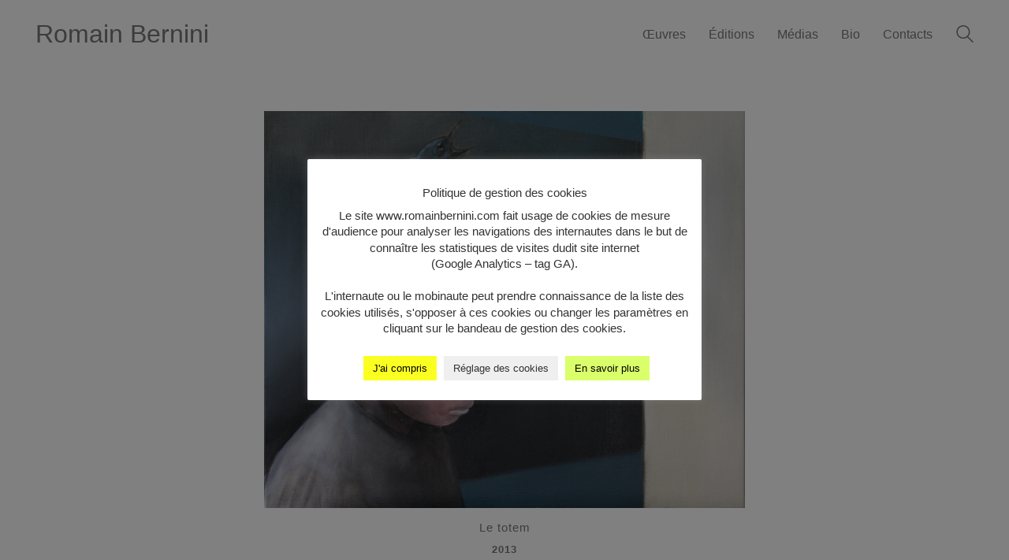

--- FILE ---
content_type: text/html; charset=UTF-8
request_url: https://romainbernini.com/portfolio/le-totem_2013_46x55cm/
body_size: 15746
content:
<!DOCTYPE html>

<html class="no-js" lang="fr-FR">
<head>
    <meta charset="UTF-8">
    <meta name="viewport" content="width=device-width, initial-scale=1.0">

	<title>le totem 46x55cm &#8211; Romain Bernini</title>
<meta name='robots' content='max-image-preview:large' />

<!-- Google Tag Manager for WordPress by gtm4wp.com -->
<script data-cfasync="false" data-pagespeed-no-defer>
	var gtm4wp_datalayer_name = "dataLayer";
	var dataLayer = dataLayer || [];
</script>
<!-- End Google Tag Manager for WordPress by gtm4wp.com --><link rel='dns-prefetch' href='//player.vimeo.com' />
<link rel='dns-prefetch' href='//w.soundcloud.com' />
<link rel="alternate" type="application/rss+xml" title="Romain Bernini &raquo; Flux" href="https://romainbernini.com/feed/" />
<link rel="alternate" type="application/rss+xml" title="Romain Bernini &raquo; Flux des commentaires" href="https://romainbernini.com/comments/feed/" />
    <meta property="og:type" content="article">
    <meta property="og:title" content="le totem 46x55cm">
    <meta property="og:url" content="https://romainbernini.com/portfolio/le-totem_2013_46x55cm/">
    <meta property="og:site_name" content="Romain Bernini">

	
	        <meta property="og:image" content="https://romainbernini.com/wp-content/uploads/2020/03/le-totem_2013_46x55cm.jpg">
        <link itemprop="image" href="https://romainbernini.com/wp-content/uploads/2020/03/le-totem_2013_46x55cm.jpg">

		            <!--
		  <PageMap>
		    <DataObject type="thumbnail">
		      <Attribute name="src" value="https://romainbernini.com/wp-content/uploads/2020/03/le-totem_2013_46x55cm-150x150.jpg"/>
		      <Attribute name="width" value="150"/>
		      <Attribute name="height" value="150"/>
		    </DataObject>
		  </PageMap>
		-->
		
	<script type="text/javascript">
/* <![CDATA[ */
window._wpemojiSettings = {"baseUrl":"https:\/\/s.w.org\/images\/core\/emoji\/15.0.3\/72x72\/","ext":".png","svgUrl":"https:\/\/s.w.org\/images\/core\/emoji\/15.0.3\/svg\/","svgExt":".svg","source":{"concatemoji":"https:\/\/romainbernini.com\/wp-includes\/js\/wp-emoji-release.min.js?ver=6.6.4"}};
/*! This file is auto-generated */
!function(i,n){var o,s,e;function c(e){try{var t={supportTests:e,timestamp:(new Date).valueOf()};sessionStorage.setItem(o,JSON.stringify(t))}catch(e){}}function p(e,t,n){e.clearRect(0,0,e.canvas.width,e.canvas.height),e.fillText(t,0,0);var t=new Uint32Array(e.getImageData(0,0,e.canvas.width,e.canvas.height).data),r=(e.clearRect(0,0,e.canvas.width,e.canvas.height),e.fillText(n,0,0),new Uint32Array(e.getImageData(0,0,e.canvas.width,e.canvas.height).data));return t.every(function(e,t){return e===r[t]})}function u(e,t,n){switch(t){case"flag":return n(e,"\ud83c\udff3\ufe0f\u200d\u26a7\ufe0f","\ud83c\udff3\ufe0f\u200b\u26a7\ufe0f")?!1:!n(e,"\ud83c\uddfa\ud83c\uddf3","\ud83c\uddfa\u200b\ud83c\uddf3")&&!n(e,"\ud83c\udff4\udb40\udc67\udb40\udc62\udb40\udc65\udb40\udc6e\udb40\udc67\udb40\udc7f","\ud83c\udff4\u200b\udb40\udc67\u200b\udb40\udc62\u200b\udb40\udc65\u200b\udb40\udc6e\u200b\udb40\udc67\u200b\udb40\udc7f");case"emoji":return!n(e,"\ud83d\udc26\u200d\u2b1b","\ud83d\udc26\u200b\u2b1b")}return!1}function f(e,t,n){var r="undefined"!=typeof WorkerGlobalScope&&self instanceof WorkerGlobalScope?new OffscreenCanvas(300,150):i.createElement("canvas"),a=r.getContext("2d",{willReadFrequently:!0}),o=(a.textBaseline="top",a.font="600 32px Arial",{});return e.forEach(function(e){o[e]=t(a,e,n)}),o}function t(e){var t=i.createElement("script");t.src=e,t.defer=!0,i.head.appendChild(t)}"undefined"!=typeof Promise&&(o="wpEmojiSettingsSupports",s=["flag","emoji"],n.supports={everything:!0,everythingExceptFlag:!0},e=new Promise(function(e){i.addEventListener("DOMContentLoaded",e,{once:!0})}),new Promise(function(t){var n=function(){try{var e=JSON.parse(sessionStorage.getItem(o));if("object"==typeof e&&"number"==typeof e.timestamp&&(new Date).valueOf()<e.timestamp+604800&&"object"==typeof e.supportTests)return e.supportTests}catch(e){}return null}();if(!n){if("undefined"!=typeof Worker&&"undefined"!=typeof OffscreenCanvas&&"undefined"!=typeof URL&&URL.createObjectURL&&"undefined"!=typeof Blob)try{var e="postMessage("+f.toString()+"("+[JSON.stringify(s),u.toString(),p.toString()].join(",")+"));",r=new Blob([e],{type:"text/javascript"}),a=new Worker(URL.createObjectURL(r),{name:"wpTestEmojiSupports"});return void(a.onmessage=function(e){c(n=e.data),a.terminate(),t(n)})}catch(e){}c(n=f(s,u,p))}t(n)}).then(function(e){for(var t in e)n.supports[t]=e[t],n.supports.everything=n.supports.everything&&n.supports[t],"flag"!==t&&(n.supports.everythingExceptFlag=n.supports.everythingExceptFlag&&n.supports[t]);n.supports.everythingExceptFlag=n.supports.everythingExceptFlag&&!n.supports.flag,n.DOMReady=!1,n.readyCallback=function(){n.DOMReady=!0}}).then(function(){return e}).then(function(){var e;n.supports.everything||(n.readyCallback(),(e=n.source||{}).concatemoji?t(e.concatemoji):e.wpemoji&&e.twemoji&&(t(e.twemoji),t(e.wpemoji)))}))}((window,document),window._wpemojiSettings);
/* ]]> */
</script>
<style id='wp-emoji-styles-inline-css'>

	img.wp-smiley, img.emoji {
		display: inline !important;
		border: none !important;
		box-shadow: none !important;
		height: 1em !important;
		width: 1em !important;
		margin: 0 0.07em !important;
		vertical-align: -0.1em !important;
		background: none !important;
		padding: 0 !important;
	}
</style>
<link rel='stylesheet' id='wp-block-library-css' href='https://romainbernini.com/wp-includes/css/dist/block-library/style.min.css?ver=6.6.4' media='all' />
<link rel='stylesheet' id='wc-block-style-css' href='https://romainbernini.com/wp-content/plugins/woocommerce/packages/woocommerce-blocks/build/style.css?ver=2.5.14' media='all' />
<style id='classic-theme-styles-inline-css'>
/*! This file is auto-generated */
.wp-block-button__link{color:#fff;background-color:#32373c;border-radius:9999px;box-shadow:none;text-decoration:none;padding:calc(.667em + 2px) calc(1.333em + 2px);font-size:1.125em}.wp-block-file__button{background:#32373c;color:#fff;text-decoration:none}
</style>
<style id='global-styles-inline-css'>
:root{--wp--preset--aspect-ratio--square: 1;--wp--preset--aspect-ratio--4-3: 4/3;--wp--preset--aspect-ratio--3-4: 3/4;--wp--preset--aspect-ratio--3-2: 3/2;--wp--preset--aspect-ratio--2-3: 2/3;--wp--preset--aspect-ratio--16-9: 16/9;--wp--preset--aspect-ratio--9-16: 9/16;--wp--preset--color--black: #000000;--wp--preset--color--cyan-bluish-gray: #abb8c3;--wp--preset--color--white: #ffffff;--wp--preset--color--pale-pink: #f78da7;--wp--preset--color--vivid-red: #cf2e2e;--wp--preset--color--luminous-vivid-orange: #ff6900;--wp--preset--color--luminous-vivid-amber: #fcb900;--wp--preset--color--light-green-cyan: #7bdcb5;--wp--preset--color--vivid-green-cyan: #00d084;--wp--preset--color--pale-cyan-blue: #8ed1fc;--wp--preset--color--vivid-cyan-blue: #0693e3;--wp--preset--color--vivid-purple: #9b51e0;--wp--preset--gradient--vivid-cyan-blue-to-vivid-purple: linear-gradient(135deg,rgba(6,147,227,1) 0%,rgb(155,81,224) 100%);--wp--preset--gradient--light-green-cyan-to-vivid-green-cyan: linear-gradient(135deg,rgb(122,220,180) 0%,rgb(0,208,130) 100%);--wp--preset--gradient--luminous-vivid-amber-to-luminous-vivid-orange: linear-gradient(135deg,rgba(252,185,0,1) 0%,rgba(255,105,0,1) 100%);--wp--preset--gradient--luminous-vivid-orange-to-vivid-red: linear-gradient(135deg,rgba(255,105,0,1) 0%,rgb(207,46,46) 100%);--wp--preset--gradient--very-light-gray-to-cyan-bluish-gray: linear-gradient(135deg,rgb(238,238,238) 0%,rgb(169,184,195) 100%);--wp--preset--gradient--cool-to-warm-spectrum: linear-gradient(135deg,rgb(74,234,220) 0%,rgb(151,120,209) 20%,rgb(207,42,186) 40%,rgb(238,44,130) 60%,rgb(251,105,98) 80%,rgb(254,248,76) 100%);--wp--preset--gradient--blush-light-purple: linear-gradient(135deg,rgb(255,206,236) 0%,rgb(152,150,240) 100%);--wp--preset--gradient--blush-bordeaux: linear-gradient(135deg,rgb(254,205,165) 0%,rgb(254,45,45) 50%,rgb(107,0,62) 100%);--wp--preset--gradient--luminous-dusk: linear-gradient(135deg,rgb(255,203,112) 0%,rgb(199,81,192) 50%,rgb(65,88,208) 100%);--wp--preset--gradient--pale-ocean: linear-gradient(135deg,rgb(255,245,203) 0%,rgb(182,227,212) 50%,rgb(51,167,181) 100%);--wp--preset--gradient--electric-grass: linear-gradient(135deg,rgb(202,248,128) 0%,rgb(113,206,126) 100%);--wp--preset--gradient--midnight: linear-gradient(135deg,rgb(2,3,129) 0%,rgb(40,116,252) 100%);--wp--preset--font-size--small: 13px;--wp--preset--font-size--medium: 20px;--wp--preset--font-size--large: 36px;--wp--preset--font-size--x-large: 42px;--wp--preset--spacing--20: 0.44rem;--wp--preset--spacing--30: 0.67rem;--wp--preset--spacing--40: 1rem;--wp--preset--spacing--50: 1.5rem;--wp--preset--spacing--60: 2.25rem;--wp--preset--spacing--70: 3.38rem;--wp--preset--spacing--80: 5.06rem;--wp--preset--shadow--natural: 6px 6px 9px rgba(0, 0, 0, 0.2);--wp--preset--shadow--deep: 12px 12px 50px rgba(0, 0, 0, 0.4);--wp--preset--shadow--sharp: 6px 6px 0px rgba(0, 0, 0, 0.2);--wp--preset--shadow--outlined: 6px 6px 0px -3px rgba(255, 255, 255, 1), 6px 6px rgba(0, 0, 0, 1);--wp--preset--shadow--crisp: 6px 6px 0px rgba(0, 0, 0, 1);}:where(.is-layout-flex){gap: 0.5em;}:where(.is-layout-grid){gap: 0.5em;}body .is-layout-flex{display: flex;}.is-layout-flex{flex-wrap: wrap;align-items: center;}.is-layout-flex > :is(*, div){margin: 0;}body .is-layout-grid{display: grid;}.is-layout-grid > :is(*, div){margin: 0;}:where(.wp-block-columns.is-layout-flex){gap: 2em;}:where(.wp-block-columns.is-layout-grid){gap: 2em;}:where(.wp-block-post-template.is-layout-flex){gap: 1.25em;}:where(.wp-block-post-template.is-layout-grid){gap: 1.25em;}.has-black-color{color: var(--wp--preset--color--black) !important;}.has-cyan-bluish-gray-color{color: var(--wp--preset--color--cyan-bluish-gray) !important;}.has-white-color{color: var(--wp--preset--color--white) !important;}.has-pale-pink-color{color: var(--wp--preset--color--pale-pink) !important;}.has-vivid-red-color{color: var(--wp--preset--color--vivid-red) !important;}.has-luminous-vivid-orange-color{color: var(--wp--preset--color--luminous-vivid-orange) !important;}.has-luminous-vivid-amber-color{color: var(--wp--preset--color--luminous-vivid-amber) !important;}.has-light-green-cyan-color{color: var(--wp--preset--color--light-green-cyan) !important;}.has-vivid-green-cyan-color{color: var(--wp--preset--color--vivid-green-cyan) !important;}.has-pale-cyan-blue-color{color: var(--wp--preset--color--pale-cyan-blue) !important;}.has-vivid-cyan-blue-color{color: var(--wp--preset--color--vivid-cyan-blue) !important;}.has-vivid-purple-color{color: var(--wp--preset--color--vivid-purple) !important;}.has-black-background-color{background-color: var(--wp--preset--color--black) !important;}.has-cyan-bluish-gray-background-color{background-color: var(--wp--preset--color--cyan-bluish-gray) !important;}.has-white-background-color{background-color: var(--wp--preset--color--white) !important;}.has-pale-pink-background-color{background-color: var(--wp--preset--color--pale-pink) !important;}.has-vivid-red-background-color{background-color: var(--wp--preset--color--vivid-red) !important;}.has-luminous-vivid-orange-background-color{background-color: var(--wp--preset--color--luminous-vivid-orange) !important;}.has-luminous-vivid-amber-background-color{background-color: var(--wp--preset--color--luminous-vivid-amber) !important;}.has-light-green-cyan-background-color{background-color: var(--wp--preset--color--light-green-cyan) !important;}.has-vivid-green-cyan-background-color{background-color: var(--wp--preset--color--vivid-green-cyan) !important;}.has-pale-cyan-blue-background-color{background-color: var(--wp--preset--color--pale-cyan-blue) !important;}.has-vivid-cyan-blue-background-color{background-color: var(--wp--preset--color--vivid-cyan-blue) !important;}.has-vivid-purple-background-color{background-color: var(--wp--preset--color--vivid-purple) !important;}.has-black-border-color{border-color: var(--wp--preset--color--black) !important;}.has-cyan-bluish-gray-border-color{border-color: var(--wp--preset--color--cyan-bluish-gray) !important;}.has-white-border-color{border-color: var(--wp--preset--color--white) !important;}.has-pale-pink-border-color{border-color: var(--wp--preset--color--pale-pink) !important;}.has-vivid-red-border-color{border-color: var(--wp--preset--color--vivid-red) !important;}.has-luminous-vivid-orange-border-color{border-color: var(--wp--preset--color--luminous-vivid-orange) !important;}.has-luminous-vivid-amber-border-color{border-color: var(--wp--preset--color--luminous-vivid-amber) !important;}.has-light-green-cyan-border-color{border-color: var(--wp--preset--color--light-green-cyan) !important;}.has-vivid-green-cyan-border-color{border-color: var(--wp--preset--color--vivid-green-cyan) !important;}.has-pale-cyan-blue-border-color{border-color: var(--wp--preset--color--pale-cyan-blue) !important;}.has-vivid-cyan-blue-border-color{border-color: var(--wp--preset--color--vivid-cyan-blue) !important;}.has-vivid-purple-border-color{border-color: var(--wp--preset--color--vivid-purple) !important;}.has-vivid-cyan-blue-to-vivid-purple-gradient-background{background: var(--wp--preset--gradient--vivid-cyan-blue-to-vivid-purple) !important;}.has-light-green-cyan-to-vivid-green-cyan-gradient-background{background: var(--wp--preset--gradient--light-green-cyan-to-vivid-green-cyan) !important;}.has-luminous-vivid-amber-to-luminous-vivid-orange-gradient-background{background: var(--wp--preset--gradient--luminous-vivid-amber-to-luminous-vivid-orange) !important;}.has-luminous-vivid-orange-to-vivid-red-gradient-background{background: var(--wp--preset--gradient--luminous-vivid-orange-to-vivid-red) !important;}.has-very-light-gray-to-cyan-bluish-gray-gradient-background{background: var(--wp--preset--gradient--very-light-gray-to-cyan-bluish-gray) !important;}.has-cool-to-warm-spectrum-gradient-background{background: var(--wp--preset--gradient--cool-to-warm-spectrum) !important;}.has-blush-light-purple-gradient-background{background: var(--wp--preset--gradient--blush-light-purple) !important;}.has-blush-bordeaux-gradient-background{background: var(--wp--preset--gradient--blush-bordeaux) !important;}.has-luminous-dusk-gradient-background{background: var(--wp--preset--gradient--luminous-dusk) !important;}.has-pale-ocean-gradient-background{background: var(--wp--preset--gradient--pale-ocean) !important;}.has-electric-grass-gradient-background{background: var(--wp--preset--gradient--electric-grass) !important;}.has-midnight-gradient-background{background: var(--wp--preset--gradient--midnight) !important;}.has-small-font-size{font-size: var(--wp--preset--font-size--small) !important;}.has-medium-font-size{font-size: var(--wp--preset--font-size--medium) !important;}.has-large-font-size{font-size: var(--wp--preset--font-size--large) !important;}.has-x-large-font-size{font-size: var(--wp--preset--font-size--x-large) !important;}
:where(.wp-block-post-template.is-layout-flex){gap: 1.25em;}:where(.wp-block-post-template.is-layout-grid){gap: 1.25em;}
:where(.wp-block-columns.is-layout-flex){gap: 2em;}:where(.wp-block-columns.is-layout-grid){gap: 2em;}
:root :where(.wp-block-pullquote){font-size: 1.5em;line-height: 1.6;}
</style>
<link rel='stylesheet' id='cookie-law-info-css' href='https://romainbernini.com/wp-content/plugins/cookie-law-info/legacy/public/css/cookie-law-info-public.css?ver=3.2.6' media='all' />
<link rel='stylesheet' id='cookie-law-info-gdpr-css' href='https://romainbernini.com/wp-content/plugins/cookie-law-info/legacy/public/css/cookie-law-info-gdpr.css?ver=3.2.6' media='all' />
<style id='woocommerce-inline-inline-css'>
.woocommerce form .form-row .required { visibility: visible; }
</style>
<link rel='stylesheet' id='js_composer_front-css' href='https://romainbernini.com/wp-content/plugins/js_composer/assets/css/js_composer.min.css?ver=7.9' media='all' />
<link rel='stylesheet' id='kalium-bootstrap-css-css' href='https://romainbernini.com/wp-content/themes/kalium/assets/css/bootstrap.min.css?ver=3.18.001' media='all' />
<link rel='stylesheet' id='kalium-theme-base-css-css' href='https://romainbernini.com/wp-content/themes/kalium/assets/css/base.min.css?ver=3.18.001' media='all' />
<link rel='stylesheet' id='kalium-theme-style-new-css-css' href='https://romainbernini.com/wp-content/themes/kalium/assets/css/new/style.min.css?ver=3.18.001' media='all' />
<link rel='stylesheet' id='kalium-theme-other-css-css' href='https://romainbernini.com/wp-content/themes/kalium/assets/css/other.min.css?ver=3.18.001' media='all' />
<link rel='stylesheet' id='kalium-theme-portfolio-css-css' href='https://romainbernini.com/wp-content/themes/kalium/assets/css/portfolio.min.css?ver=3.18.001' media='all' />
<link rel='stylesheet' id='kalium-style-css-css' href='https://romainbernini.com/wp-content/themes/kalium/style.css?ver=3.18.001' media='all' />
<link rel='stylesheet' id='custom-skin-css' href='https://romainbernini.com/wp-content/themes/kalium/assets/css/custom-skin.css?ver=7f246de940c2f27396ee95e7f45c9ff3' media='all' />
<link rel='stylesheet' id='kalium-fluidbox-css-css' href='https://romainbernini.com/wp-content/themes/kalium/assets/vendors/fluidbox/css/fluidbox.min.css?ver=3.18.001' media='all' />
    <script type="text/javascript">
		var ajaxurl = ajaxurl || 'https://romainbernini.com/wp-admin/admin-ajax.php';
		    </script>
	<script type="text/javascript" src="https://romainbernini.com/wp-includes/js/jquery/jquery.min.js?ver=3.7.1" id="jquery-core-js"></script>
<script type="text/javascript" src="https://romainbernini.com/wp-includes/js/jquery/jquery-migrate.min.js?ver=3.4.1" id="jquery-migrate-js"></script>
<script type="text/javascript" id="cookie-law-info-js-extra">
/* <![CDATA[ */
var Cli_Data = {"nn_cookie_ids":[],"cookielist":[],"non_necessary_cookies":[],"ccpaEnabled":"","ccpaRegionBased":"","ccpaBarEnabled":"","strictlyEnabled":["necessary","obligatoire"],"ccpaType":"gdpr","js_blocking":"1","custom_integration":"","triggerDomRefresh":"","secure_cookies":""};
var cli_cookiebar_settings = {"animate_speed_hide":"500","animate_speed_show":"500","background":"#FFF","border":"#b1a6a6c2","border_on":"","button_1_button_colour":"#fbff21","button_1_button_hover":"#c9cc1a","button_1_link_colour":"#000000","button_1_as_button":"1","button_1_new_win":"","button_2_button_colour":"#daff6b","button_2_button_hover":"#aecc56","button_2_link_colour":"#000000","button_2_as_button":"1","button_2_hidebar":"","button_3_button_colour":"#ffffff","button_3_button_hover":"#cccccc","button_3_link_colour":"#000000","button_3_as_button":"1","button_3_new_win":"","button_4_button_colour":"#efefef","button_4_button_hover":"#bfbfbf","button_4_link_colour":"#333333","button_4_as_button":"1","button_7_button_colour":"#61a229","button_7_button_hover":"#4e8221","button_7_link_colour":"#fff","button_7_as_button":"1","button_7_new_win":"","font_family":"inherit","header_fix":"","notify_animate_hide":"1","notify_animate_show":"","notify_div_id":"#cookie-law-info-bar","notify_position_horizontal":"right","notify_position_vertical":"bottom","scroll_close":"","scroll_close_reload":"","accept_close_reload":"","reject_close_reload":"","showagain_tab":"","showagain_background":"#fff","showagain_border":"#000","showagain_div_id":"#cookie-law-info-again","showagain_x_position":"100px","text":"#333333","show_once_yn":"","show_once":"10000","logging_on":"","as_popup":"","popup_overlay":"1","bar_heading_text":"Politique de gestion des cookies","cookie_bar_as":"popup","popup_showagain_position":"bottom-right","widget_position":"left"};
var log_object = {"ajax_url":"https:\/\/romainbernini.com\/wp-admin\/admin-ajax.php"};
/* ]]> */
</script>
<script type="text/javascript" src="https://romainbernini.com/wp-content/plugins/cookie-law-info/legacy/public/js/cookie-law-info-public.js?ver=3.2.6" id="cookie-law-info-js"></script>
<script type="text/javascript" src="https://romainbernini.com/wp-content/plugins/woocommerce/assets/js/jquery-blockui/jquery.blockUI.min.js?ver=2.70" id="jquery-blockui-js"></script>
<script type="text/javascript" id="wc-add-to-cart-js-extra">
/* <![CDATA[ */
var wc_add_to_cart_params = {"ajax_url":"\/wp-admin\/admin-ajax.php","wc_ajax_url":"\/?wc-ajax=%%endpoint%%","i18n_view_cart":"Voir le panier","cart_url":"https:\/\/romainbernini.com","is_cart":"","cart_redirect_after_add":"no"};
/* ]]> */
</script>
<script type="text/javascript" src="https://romainbernini.com/wp-content/plugins/woocommerce/assets/js/frontend/add-to-cart.min.js?ver=3.9.5" id="wc-add-to-cart-js"></script>
<script type="text/javascript" src="https://romainbernini.com/wp-content/plugins/js_composer/assets/js/vendors/woocommerce-add-to-cart.js?ver=7.9" id="vc_woocommerce-add-to-cart-js-js"></script>
<script></script><link rel="https://api.w.org/" href="https://romainbernini.com/wp-json/" /><link rel="alternate" title="JSON" type="application/json" href="https://romainbernini.com/wp-json/wp/v2/portfolio/16747" /><link rel="EditURI" type="application/rsd+xml" title="RSD" href="https://romainbernini.com/xmlrpc.php?rsd" />
<meta name="generator" content="WordPress 6.6.4" />
<meta name="generator" content="WooCommerce 3.9.5" />
<link rel="canonical" href="https://romainbernini.com/portfolio/le-totem_2013_46x55cm/" />
<link rel='shortlink' href='https://romainbernini.com/?p=16747' />
<link rel="alternate" title="oEmbed (JSON)" type="application/json+oembed" href="https://romainbernini.com/wp-json/oembed/1.0/embed?url=https%3A%2F%2Fromainbernini.com%2Fportfolio%2Fle-totem_2013_46x55cm%2F" />
<link rel="alternate" title="oEmbed (XML)" type="text/xml+oembed" href="https://romainbernini.com/wp-json/oembed/1.0/embed?url=https%3A%2F%2Fromainbernini.com%2Fportfolio%2Fle-totem_2013_46x55cm%2F&#038;format=xml" />

<!-- Google Tag Manager for WordPress by gtm4wp.com -->
<!-- GTM Container placement set to footer -->
<script data-cfasync="false" data-pagespeed-no-defer type="text/javascript">
	var dataLayer_content = {"visitorIP":"3.148.203.203","pagePostType":"portfolio","pagePostType2":"single-portfolio","postID":16747};
	dataLayer.push( dataLayer_content );
</script>
<script data-cfasync="false">
(function(w,d,s,l,i){w[l]=w[l]||[];w[l].push({'gtm.start':
new Date().getTime(),event:'gtm.js'});var f=d.getElementsByTagName(s)[0],
j=d.createElement(s),dl=l!='dataLayer'?'&l='+l:'';j.async=true;j.src=
'//www.googletagmanager.com/gtm.js?id='+i+dl;f.parentNode.insertBefore(j,f);
})(window,document,'script','dataLayer','GTM-MRMRJTX');
</script>
<!-- End Google Tag Manager for WordPress by gtm4wp.com --><style id="theme-custom-css">.portfolio_category-51{cursor:default}.search-results-holder .result-box .result-image a .image-placeholder, .search-results-holder .result-box .result-image a .image-placeholder>img {    border-radius: 0 !important;    overflow: hidden;    display: block;}.grille1.vc_grid.vc_row.vc_grid-gutter-35px.vc_grid-item {    padding-right: 40px!important;}.img-seule img {margin-TOP: 3EM;    vertical-align: top;    max-height: 70vh;    WIDTH: auto;}.img-seule {margin-bottom:15px;}.main-header.menu-type-standard-menu .standard-menu-container.menu-skin-main ul.menu ul {    background-color: #3f3f3f9c;}.standard-menu-container ul.menu ul{    max-height: 80vh;    overflow-y: auto;}.col-bout-cat{text-align:center;}.bout-cat{display:inline-block; padding:1em;}.single-portfolio-holder .portfolio-big-navigation a { font-weight:300;color:#777; font-size: 13px!important;}.single-portfolio-holder .portfolio-big-navigation a:hover {color:#444;}.wrapper a:after, .site-footer a:after {display:none!important;}.single-portfolio-holder .portfolio-big-navigation {    margin-top: 0;    margin-bottom: 30px;}.wpb_content_element.titre-peinture, .wpb_content_element.year {margin-bottom: 10px;}.titre-peinture{letter-spacing: 1px; text-align: center; }.year {letter-spacing: 1px; text-align: center; font-weight:600; font-size:13PX; }.size {letter-spacing: 1px; text-align: center; font-size:13PX;}.nom-serie{ text-align: center;     margin-bottom: 5px;}.technique{ text-align: center;    margin-bottom: 5px; }.collection{ text-align: center;    margin-bottom: 5px; }.courtesy{ text-align: center;     margin-bottom: 5px;}.credits-photo{ text-align: center;     margin-bottom: 5px;}.list-expos{ text-align: center;     margin-bottom: 5px;}.list-publications{ text-align: center;     margin-bottom: 5px;}.articles-presse{ text-align: center;    margin-bottom: 5px; }.bombatag{ text-align: center;     margin-bottom: 5px;}.hover-state{background: #4b4b4b;}.portfolio-holder .thumb .hover-state.position-center .info {    left: 0;    right: 0;    top: 75%;    bottom: auto;    text-align: center;}.portfolio-holder .thumb .hover-state .info {    color: #fff;    bottom: 0;    left: 0;    padding: 40px;    position: absolute;}.portfolio-holder .thumb .hover-state.hover-distanced {    left: 0;    right: 0;    top: 0;    bottom: 0;    width: auto;    height: auto;}.portfolio-holder .thumb:hover .hover-state {    zoom: 1;    filter: alpha(opacity=80);    -webkit-opacity: .8;    -moz-opacity: .8;    opacity: .8;}.portfolio-title-holder .pt-column-title {    max-width: 100%;}.portfolio-title-holder {    display: block;}.portfolio-title-holder H1{text-align:center;}.vignet{}</style><script>var mobile_menu_breakpoint = 768;</script><style data-appended-custom-css="true">@media screen and (min-width:769px) { .mobile-menu-wrapper,.mobile-menu-overlay,.header-block__item--mobile-menu-toggle {display: none;} }</style><style data-appended-custom-css="true">@media screen and (max-width:768px) { .header-block__item--standard-menu-container {display: none;} }</style>	<noscript><style>.woocommerce-product-gallery{ opacity: 1 !important; }</style></noscript>
	<meta name="generator" content="Powered by WPBakery Page Builder - drag and drop page builder for WordPress."/>
<link rel="icon" href="https://romainbernini.com/wp-content/uploads/2020/10/cropped-fav-romain-bernin-bleu-32x32.png" sizes="32x32" />
<link rel="icon" href="https://romainbernini.com/wp-content/uploads/2020/10/cropped-fav-romain-bernin-bleu-192x192.png" sizes="192x192" />
<link rel="apple-touch-icon" href="https://romainbernini.com/wp-content/uploads/2020/10/cropped-fav-romain-bernin-bleu-180x180.png" />
<meta name="msapplication-TileImage" content="https://romainbernini.com/wp-content/uploads/2020/10/cropped-fav-romain-bernin-bleu-270x270.png" />
<style id="sccss">/* Saisissez votre CSS personnalisé ci-dessous */

.section-title {
    margin-top: 20px;
    margin-bottom: 0;
    position: relative;
    text-align: center;
}
.section-title h1{
color:#000;
}

.portfolio_category-51{cursor:default}


footer.site-footer {position:absolute;}

.widget-area.widgets--columned-layout { margin: 0!important; }


.grille1.vc_grid.vc_row.vc_grid-gutter-35px.vc_grid-item {    padding-right: 40px!important;}

.img-seule img {
	margin-TOP: 3EM;
    vertical-align: top;
    max-height: 70vh;
    WIDTH: auto;
}
.img-seule {
	margin-bottom:15px;

}
.main-header.menu-type-standard-menu .standard-menu-container.menu-skin-main ul.menu ul {
    background-color: #3f3f3f9c;
}
.col-bout-cat{text-align:center;}
.bout-cat{display:inline-block; padding:1em;}


.single-portfolio-holder .portfolio-big-navigation a { font-weight:300;color:#777; font-size: 13px!important;}
.single-portfolio-holder .portfolio-big-navigation a:hover {color:#444;}



.wrapper a:after, .site-footer a:after {display:none!important;}
.single-portfolio-holder .portfolio-big-navigation {
    margin-top: 0;
    margin-bottom: 30px;
}

.wpb_content_element.titre-peinture, .wpb_content_element.year {margin-bottom: 10px;}

.titre-peinture{letter-spacing: 1px; text-align: center; }
.year {letter-spacing: 1px; text-align: center; font-weight:600; font-size:13PX; }
.size {letter-spacing: 1px; text-align: center; font-size:13PX;}


.nom-serie{ text-align: center;     margin-bottom: 5px;}
.technique{ text-align: center;    margin-bottom: 5px; }
.collection{ text-align: center;    margin-bottom: 5px; }
.courtesy{ text-align: center;     margin-bottom: 5px;}
.credits-photo{ text-align: center;     margin-bottom: 5px;}
.list-expos{ text-align: center;     margin-bottom: 5px;}
.list-publications{ text-align: center;     margin-bottom: 5px;}
.articles-presse{ text-align: center;    margin-bottom: 5px; }
.bombatag{ text-align: center;     margin-bottom: 5px;}


.hover-state{
background: #4b4b4b;
}

.portfolio-holder .thumb .hover-state.position-center .info {
    left: 0;
    right: 0;
    top: 75%;
    bottom: auto;
    text-align: center;

}

.portfolio-holder .thumb .hover-state .info {
    color: #fff;
    bottom: 0;
    left: 0;
    padding: 40px;
    position: absolute;
}

.portfolio-holder .thumb .hover-state.hover-distanced {
    left: 0;
    right: 0;
    top: 0;
    bottom: 0;
    width: auto;
    height: auto;
}

.portfolio-holder .thumb:hover .hover-state {
    zoom: 1;
    filter: alpha(opacity=80);
    -webkit-opacity: .8;
    -moz-opacity: .8;
    opacity: .8;
}

.portfolio-title-holder .pt-column-title {
    max-width: 100%;
}

.portfolio-title-holder {
    display: block;

}

.portfolio-title-holder H1{text-align:center;}

.vignet{}
.txt-footer{padding-top:12px;margin-bottom:0!important;    padding-left: 30PX;
    PADDING-RIGHT: 30PX;}
.site-footer .footer-widgets {
    margin-top: 0px!important;
    margin-bottom: 0px!important;
}
.widget {
    margin-bottom: 0px;
}

.col-edit img{max-height :300px; width:auto;}

.menu-item a {color:#777!important;}
.menu ul li a {color:#fff!important;}
.menu ul li a:hover {color:#82adbc!important;}
.medias a:hover{color:#315460!important;}
 .medias a{color:#4e7f90!important;font-weight:400;}
.single_image img{    width: auto;    max-height:70vh;}
#post-navigation .next {

    background: #595959!important;
    float: right!important;
  	margin-bottom: 40px!important;
}
#post-navigation .prev {

    background: #595959!important;
    float: left!important;
		margin-bottom: 40px!important;
}
.vignet{
  display: block;
  margin-left: auto;
  margin-right: auto;
  width: 304px;
}
.info-bio.wpb_content_element  {margin-bottom:15px!important;}
.info-bio p{color: #000000;}
.info-bio1.wpb_content_element  {margin-bottom:15px!important;}
.titre-bio.wpb_content_element  {margin-bottom:15px!important;}
.padd-bio{padding-left: 2em;}
.info-bio1 p{color: #000000;}
.titre-bio p{font-size: 1.33em;
    color: #000000;}
.date{margin-bottom:-1.333em;}
.bio-contenu{margin-left:3em;}


.inst a{padding-left:1.8em;}
.fb a{padding-left:1.8em;}

.inst a:before
{content:"";
  display:inline-block;
	position: absolute;
	margin-left:-1.8em;
	margin-top: -3px;
  width:94px;
  height:94px;
   background:url(https://romainbernini.com/wp-content/uploads/2021/01/insta.png) no-repeat;
   background-size:25%;}

.fb a:before
{content:"";
  display:inline-block;
	position: absolute;
	margin-left:-1.8em;
	margin-top: -3px;
  width:94px;
  height:94px;
   background:url(https://romainbernini.com/wp-content/uploads/2021/01/fb.png) no-repeat;
   background-size:25%;}

@media only screen and (max-width: 770px) {
	.vc_gitem-zone .vc-zone-link{    display: none;}
	
.menu ul li a {
    color: #777!important;
    MARGIN-LEFT: 20PX!important;
    FONT-SIZE: 16PX !important;
}}</style><noscript><style> .wpb_animate_when_almost_visible { opacity: 1; }</style></noscript></head>
<body data-rsssl=1 class="portfolio-template-default single single-portfolio postid-16747 theme-kalium woocommerce-no-js wpb-js-composer js-comp-ver-7.9 vc_responsive portfolio-category-2013 portfolio-tag-princes-of-peace">

<div class="mobile-menu-wrapper mobile-menu-slide">

    <div class="mobile-menu-container">

		<ul id="menu-menu-definitif" class="menu"><li id="menu-item-16380" class="menu-item menu-item-type-post_type menu-item-object-page menu-item-has-children menu-item-16380"><a href="https://romainbernini.com/voir-toutes-les-oeuvres/">Œuvres</a>
<ul class="sub-menu">
	<li id="menu-item-18426" class="menu-item menu-item-type-post_type menu-item-object-page menu-item-18426"><a href="https://romainbernini.com/2023-2/">2023</a></li>
	<li id="menu-item-18164" class="menu-item menu-item-type-post_type menu-item-object-page menu-item-18164"><a href="https://romainbernini.com/2022-2/">2022</a></li>
	<li id="menu-item-18126" class="menu-item menu-item-type-post_type menu-item-object-page menu-item-18126"><a href="https://romainbernini.com/2021-2/">2021</a></li>
	<li id="menu-item-17920" class="menu-item menu-item-type-post_type menu-item-object-page menu-item-17920"><a href="https://romainbernini.com/2020-2/">2020</a></li>
	<li id="menu-item-17104" class="menu-item menu-item-type-post_type menu-item-object-page menu-item-17104"><a href="https://romainbernini.com/2019-2/">2019</a></li>
	<li id="menu-item-17105" class="menu-item menu-item-type-post_type menu-item-object-page menu-item-17105"><a href="https://romainbernini.com/2018-2/">2018</a></li>
	<li id="menu-item-17106" class="menu-item menu-item-type-post_type menu-item-object-page menu-item-17106"><a href="https://romainbernini.com/2017-2/">2017</a></li>
	<li id="menu-item-17107" class="menu-item menu-item-type-post_type menu-item-object-page menu-item-17107"><a href="https://romainbernini.com/2016-2/">2016</a></li>
	<li id="menu-item-17108" class="menu-item menu-item-type-post_type menu-item-object-page menu-item-17108"><a href="https://romainbernini.com/2015-2/">2015</a></li>
	<li id="menu-item-17109" class="menu-item menu-item-type-post_type menu-item-object-page menu-item-17109"><a href="https://romainbernini.com/2014-2/">2014</a></li>
	<li id="menu-item-17110" class="menu-item menu-item-type-post_type menu-item-object-page menu-item-17110"><a href="https://romainbernini.com/2013-2/">2013</a></li>
	<li id="menu-item-16381" class="menu-item menu-item-type-post_type menu-item-object-page menu-item-16381"><a href="https://romainbernini.com/2012-2/">2012</a></li>
	<li id="menu-item-16382" class="menu-item menu-item-type-post_type menu-item-object-page menu-item-16382"><a href="https://romainbernini.com/2011-2/">2011</a></li>
	<li id="menu-item-16383" class="menu-item menu-item-type-post_type menu-item-object-page menu-item-16383"><a href="https://romainbernini.com/2010-2/">2010</a></li>
	<li id="menu-item-16384" class="menu-item menu-item-type-post_type menu-item-object-page menu-item-16384"><a href="https://romainbernini.com/2009-2/">2009</a></li>
	<li id="menu-item-16385" class="menu-item menu-item-type-post_type menu-item-object-page menu-item-16385"><a href="https://romainbernini.com/2008-2/">2008</a></li>
	<li id="menu-item-16386" class="menu-item menu-item-type-post_type menu-item-object-page menu-item-16386"><a href="https://romainbernini.com/2007-2/">2007</a></li>
	<li id="menu-item-16387" class="menu-item menu-item-type-post_type menu-item-object-page menu-item-16387"><a href="https://romainbernini.com/2006-2/">2006</a></li>
	<li id="menu-item-17485" class="menu-item menu-item-type-post_type menu-item-object-page menu-item-17485"><a href="https://romainbernini.com/serie-cargo-cult/">Série Cargo cult</a></li>
	<li id="menu-item-17484" class="menu-item menu-item-type-post_type menu-item-object-page menu-item-17484"><a href="https://romainbernini.com/serie-despite-walls-and-landscapes/">Série Despite walls and landscapes</a></li>
	<li id="menu-item-17483" class="menu-item menu-item-type-post_type menu-item-object-page menu-item-17483"><a href="https://romainbernini.com/serie-va%cc%82hana/">Série Vâhana</a></li>
	<li id="menu-item-17631" class="menu-item menu-item-type-post_type menu-item-object-page menu-item-17631"><a href="https://romainbernini.com/serie-trying/">Série Trying</a></li>
	<li id="menu-item-17630" class="menu-item menu-item-type-post_type menu-item-object-page menu-item-17630"><a href="https://romainbernini.com/dessins-cargo-cult/">Dessins Cargo cult</a></li>
	<li id="menu-item-18009" class="menu-item menu-item-type-post_type menu-item-object-page menu-item-18009"><a href="https://romainbernini.com/projets-speciaux/">Projets spéciaux</a></li>
</ul>
</li>
<li id="menu-item-17763" class="menu-item menu-item-type-post_type menu-item-object-page menu-item-has-children menu-item-17763"><a href="https://romainbernini.com/editions/">Éditions</a>
<ul class="sub-menu">
	<li id="menu-item-17789" class="menu-item menu-item-type-custom menu-item-object-custom menu-item-17789"><a href="https://romainbernini.com/editions/#cat-expo-perso">Catalogues d’expositions personnelles</a></li>
	<li id="menu-item-17790" class="menu-item menu-item-type-custom menu-item-object-custom menu-item-17790"><a href="https://romainbernini.com/editions/#cat-expo-coll">Catalogues d’expositions collectives</a></li>
	<li id="menu-item-17791" class="menu-item menu-item-type-custom menu-item-object-custom menu-item-17791"><a href="https://romainbernini.com/editions/#music">Disques</a></li>
</ul>
</li>
<li id="menu-item-17465" class="menu-item menu-item-type-post_type menu-item-object-page menu-item-has-children menu-item-17465"><a href="https://romainbernini.com/medias/">Médias</a>
<ul class="sub-menu">
	<li id="menu-item-18428" class="menu-item menu-item-type-custom menu-item-object-custom menu-item-18428"><a href="https://romainbernini.com/medias/#videos">Vidéos</a></li>
	<li id="menu-item-18427" class="menu-item menu-item-type-custom menu-item-object-custom menu-item-18427"><a href="https://romainbernini.com/medias/#articles">Articles</a></li>
	<li id="menu-item-18429" class="menu-item menu-item-type-custom menu-item-object-custom menu-item-18429"><a href="https://romainbernini.com/medias/#audio">Audio</a></li>
</ul>
</li>
<li id="menu-item-17466" class="menu-item menu-item-type-post_type menu-item-object-page menu-item-17466"><a href="https://romainbernini.com/biographie/">Bio</a></li>
<li id="menu-item-17464" class="menu-item menu-item-type-post_type menu-item-object-page menu-item-17464"><a href="https://romainbernini.com/contact/">Contacts</a></li>
</ul>
		            <form role="search" method="get" class="search-form" action="https://romainbernini.com/">
                <input type="search" class="search-field" placeholder="Search site..." value="" name="s" id="search_mobile_inp"/>

                <label for="search_mobile_inp">
                    <i class="fa fa-search"></i>
                </label>

                <input type="submit" class="search-submit" value="Go"/>
            </form>
		
		
		
    </div>

</div>

<div class="mobile-menu-overlay"></div>
<div class="wrapper" id="main-wrapper">

	<style data-appended-custom-css="true">.header-block, .site-header--static-header-type {padding-top: 22px;}</style><style data-appended-custom-css="true">.header-block, .site-header--static-header-type {padding-bottom: 32px;}</style><style data-appended-custom-css="true">.header-block, .site-header--static-header-type {background-color: rgba(255,255,255,0)}</style>    <header class="site-header main-header menu-type-standard-menu fullwidth-header is-sticky">

		<div class="header-block">

	
	<div class="header-block__row-container container">

		<div class="header-block__row header-block__row--main">
			        <div class="header-block__column header-block__logo header-block--auto-grow">
			    <a href="https://romainbernini.com" class="header-logo logo-text menu-skin-main" aria-label="Go to homepage">
		            <span class="logo-text">Romain Bernini</span>
		    </a>
        </div>
		        <div class="header-block__column header-block--content-right header-block--align-right">

            <div class="header-block__items-row">
				<div class="header-block__item header-block__item--type-menu-main-menu header-block__item--standard-menu-container"><div class="standard-menu-container menu-skin-main"><nav class="nav-container-main-menu"><ul id="menu-menu-definitif-1" class="menu"><li class="menu-item menu-item-type-post_type menu-item-object-page menu-item-has-children menu-item-16380"><a href="https://romainbernini.com/voir-toutes-les-oeuvres/"><span>Œuvres</span></a>
<ul class="sub-menu">
	<li class="menu-item menu-item-type-post_type menu-item-object-page menu-item-18426"><a href="https://romainbernini.com/2023-2/"><span>2023</span></a></li>
	<li class="menu-item menu-item-type-post_type menu-item-object-page menu-item-18164"><a href="https://romainbernini.com/2022-2/"><span>2022</span></a></li>
	<li class="menu-item menu-item-type-post_type menu-item-object-page menu-item-18126"><a href="https://romainbernini.com/2021-2/"><span>2021</span></a></li>
	<li class="menu-item menu-item-type-post_type menu-item-object-page menu-item-17920"><a href="https://romainbernini.com/2020-2/"><span>2020</span></a></li>
	<li class="menu-item menu-item-type-post_type menu-item-object-page menu-item-17104"><a href="https://romainbernini.com/2019-2/"><span>2019</span></a></li>
	<li class="menu-item menu-item-type-post_type menu-item-object-page menu-item-17105"><a href="https://romainbernini.com/2018-2/"><span>2018</span></a></li>
	<li class="menu-item menu-item-type-post_type menu-item-object-page menu-item-17106"><a href="https://romainbernini.com/2017-2/"><span>2017</span></a></li>
	<li class="menu-item menu-item-type-post_type menu-item-object-page menu-item-17107"><a href="https://romainbernini.com/2016-2/"><span>2016</span></a></li>
	<li class="menu-item menu-item-type-post_type menu-item-object-page menu-item-17108"><a href="https://romainbernini.com/2015-2/"><span>2015</span></a></li>
	<li class="menu-item menu-item-type-post_type menu-item-object-page menu-item-17109"><a href="https://romainbernini.com/2014-2/"><span>2014</span></a></li>
	<li class="menu-item menu-item-type-post_type menu-item-object-page menu-item-17110"><a href="https://romainbernini.com/2013-2/"><span>2013</span></a></li>
	<li class="menu-item menu-item-type-post_type menu-item-object-page menu-item-16381"><a href="https://romainbernini.com/2012-2/"><span>2012</span></a></li>
	<li class="menu-item menu-item-type-post_type menu-item-object-page menu-item-16382"><a href="https://romainbernini.com/2011-2/"><span>2011</span></a></li>
	<li class="menu-item menu-item-type-post_type menu-item-object-page menu-item-16383"><a href="https://romainbernini.com/2010-2/"><span>2010</span></a></li>
	<li class="menu-item menu-item-type-post_type menu-item-object-page menu-item-16384"><a href="https://romainbernini.com/2009-2/"><span>2009</span></a></li>
	<li class="menu-item menu-item-type-post_type menu-item-object-page menu-item-16385"><a href="https://romainbernini.com/2008-2/"><span>2008</span></a></li>
	<li class="menu-item menu-item-type-post_type menu-item-object-page menu-item-16386"><a href="https://romainbernini.com/2007-2/"><span>2007</span></a></li>
	<li class="menu-item menu-item-type-post_type menu-item-object-page menu-item-16387"><a href="https://romainbernini.com/2006-2/"><span>2006</span></a></li>
	<li class="menu-item menu-item-type-post_type menu-item-object-page menu-item-17485"><a href="https://romainbernini.com/serie-cargo-cult/"><span>Série Cargo cult</span></a></li>
	<li class="menu-item menu-item-type-post_type menu-item-object-page menu-item-17484"><a href="https://romainbernini.com/serie-despite-walls-and-landscapes/"><span>Série Despite walls and landscapes</span></a></li>
	<li class="menu-item menu-item-type-post_type menu-item-object-page menu-item-17483"><a href="https://romainbernini.com/serie-va%cc%82hana/"><span>Série Vâhana</span></a></li>
	<li class="menu-item menu-item-type-post_type menu-item-object-page menu-item-17631"><a href="https://romainbernini.com/serie-trying/"><span>Série Trying</span></a></li>
	<li class="menu-item menu-item-type-post_type menu-item-object-page menu-item-17630"><a href="https://romainbernini.com/dessins-cargo-cult/"><span>Dessins Cargo cult</span></a></li>
	<li class="menu-item menu-item-type-post_type menu-item-object-page menu-item-18009"><a href="https://romainbernini.com/projets-speciaux/"><span>Projets spéciaux</span></a></li>
</ul>
</li>
<li class="menu-item menu-item-type-post_type menu-item-object-page menu-item-has-children menu-item-17763"><a href="https://romainbernini.com/editions/"><span>Éditions</span></a>
<ul class="sub-menu">
	<li class="menu-item menu-item-type-custom menu-item-object-custom menu-item-17789"><a href="https://romainbernini.com/editions/#cat-expo-perso"><span>Catalogues d’expositions personnelles</span></a></li>
	<li class="menu-item menu-item-type-custom menu-item-object-custom menu-item-17790"><a href="https://romainbernini.com/editions/#cat-expo-coll"><span>Catalogues d’expositions collectives</span></a></li>
	<li class="menu-item menu-item-type-custom menu-item-object-custom menu-item-17791"><a href="https://romainbernini.com/editions/#music"><span>Disques</span></a></li>
</ul>
</li>
<li class="menu-item menu-item-type-post_type menu-item-object-page menu-item-has-children menu-item-17465"><a href="https://romainbernini.com/medias/"><span>Médias</span></a>
<ul class="sub-menu">
	<li class="menu-item menu-item-type-custom menu-item-object-custom menu-item-18428"><a href="https://romainbernini.com/medias/#videos"><span>Vidéos</span></a></li>
	<li class="menu-item menu-item-type-custom menu-item-object-custom menu-item-18427"><a href="https://romainbernini.com/medias/#articles"><span>Articles</span></a></li>
	<li class="menu-item menu-item-type-custom menu-item-object-custom menu-item-18429"><a href="https://romainbernini.com/medias/#audio"><span>Audio</span></a></li>
</ul>
</li>
<li class="menu-item menu-item-type-post_type menu-item-object-page menu-item-17466"><a href="https://romainbernini.com/biographie/"><span>Bio</span></a></li>
<li class="menu-item menu-item-type-post_type menu-item-object-page menu-item-17464"><a href="https://romainbernini.com/contact/"><span>Contacts</span></a></li>
</ul></nav></div></div><div class="header-block__item header-block__item--type-search-field header-block__item--hide-on-mobile">        <div class="header-search-input menu-skin-main">
            <form role="search" method="get" action="https://romainbernini.com/">
                <div class="search-field">
                    <span>Search site...</span>
                    <input type="search" value="" autocomplete="off" name="s"/>
                </div>

                <div class="search-icon">
                    <a href="#" data-animation="scale" aria-label="Search site">
						<?xml version="1.0" encoding="utf-8"?>
<!-- Generator: Adobe Illustrator 19.2.1, SVG Export Plug-In . SVG Version: 6.00 Build 0)  -->
<svg height="24" width="24" version="1.1" xmlns="http://www.w3.org/2000/svg" xmlns:xlink="http://www.w3.org/1999/xlink" x="0px" y="0px"
	 viewBox="0 0 1417.3 1417.3" style="enable-background:new 0 0 1417.3 1417.3;" xml:space="preserve">
<style type="text/css">
	.st0{display:none;}
	.st1{display:inline;}
</style>
<g id="search-one">
	<path d="M976.2,925.2c90.6-98.1,147.1-229.4,147.1-374.1C1123.4,247.7,876.5,0,572.2,0S21.1,247.7,21.1,551.1
		s246.9,551.1,551.1,551.1c123.9,0,237.7-40.7,330-109.7l409.8,409.8c10,10,22.4,15,34.9,15s25.8-5,34.9-15
		c19.1-19.1,19.1-50.7,0-70.7L976.2,925.2z M120.8,551.1c0-248.6,202-451.4,451.4-451.4c248.6,0,451.4,202,451.4,451.4
		s-202,451.4-451.4,451.4S120.8,799.7,120.8,551.1z"/>
</g>
<g id="search-two" class="st0">
	<path class="st1" d="M976.2,925.2c90.6-98.1,147.1-229.4,147.1-374.1C1123.4,247.7,876.5,0,572.2,0S21.1,247.7,21.1,551.1
		s246.9,551.1,551.1,551.1c123.9,0,237.7-40.7,330-109.7l409.8,409.8c10,10,22.4,15,34.9,15s25.8-5,34.9-15
		c19.1-19.1,19.1-50.7,0-70.7L976.2,925.2z"/>
</g>
</svg>
                    </a>
                </div>

				            </form>

        </div>
		</div><div class="header-block__item header-block__item--type-menu-main-menu header-block__item--mobile-menu-toggle"><a href="#" class="toggle-bars menu-skin-main" aria-label="Toggle navigation" role="button" data-action="mobile-menu">            <span class="toggle-bars__column toggle-bars__column--left toggle-bars__column--padding-right">
                <span class="toggle-bars__text toggle-bars__text--show">MENU</span>
                <span class="toggle-bars__text toggle-bars__text--hide">FERMER LE MENU</span>
            </span>
			        <span class="toggle-bars__column">
            <span class="toggle-bars__bar-lines">
                <span class="toggle-bars__bar-line toggle-bars__bar-line--top"></span>
                <span class="toggle-bars__bar-line toggle-bars__bar-line--middle"></span>
                <span class="toggle-bars__bar-line toggle-bars__bar-line--bottom"></span>
            </span>
        </span>
		</a></div>            </div>

        </div>
				</div>

	</div>

	
</div>

    </header>


<div class="vc-container portfolio-vc-type-container single-portfolio-holder portfolio-type-7">
	<div class="wpb-content-wrapper"><div class="vc-row-container container"><div class="vc_row wpb_row vc_row-fluid"><div class="wpb_column vc_column_container vc_col-sm-12"><div class="vc_column-inner"><div class="wpb_wrapper">
	<div  class="wpb_single_image wpb_content_element vc_align_center wpb_content_element  img-seule">
		
		<figure class="wpb_wrapper vc_figure">
			<div class="vc_single_image-wrapper   vc_box_border_grey"><img fetchpriority="high" decoding="async" width="1500" height="1240" src="https://romainbernini.com/wp-content/uploads/2020/03/le-totem_2013_46x55cm.jpg" class="vc_single_image-img attachment-full" alt="" title="le-totem_2013_46x55cm" srcset="https://romainbernini.com/wp-content/uploads/2020/03/le-totem_2013_46x55cm.jpg 1500w, https://romainbernini.com/wp-content/uploads/2020/03/le-totem_2013_46x55cm-820x678.jpg 820w, https://romainbernini.com/wp-content/uploads/2020/03/le-totem_2013_46x55cm-500x413.jpg 500w, https://romainbernini.com/wp-content/uploads/2020/03/le-totem_2013_46x55cm-1024x847.jpg 1024w" sizes="(max-width: 1500px) 100vw, 1500px" /></div>
		</figure>
	</div>

	<div class="wpb_text_column wpb_content_element titre-peinture post-formatting " >
		<div class="wpb_wrapper">
			<p>Le totem</p>

		</div>
	</div>

	<div class="wpb_text_column wpb_content_element year post-formatting " >
		<div class="wpb_wrapper">
			<p>2013</p>

		</div>
	</div>

	<div class="wpb_text_column wpb_content_element size post-formatting " >
		<div class="wpb_wrapper">
			<p>46 x 55 cm</p>

		</div>
	</div>
</div></div></div></div></div><div class="vc-row-container container"></div>
</div></div>

<div class="container">

    <div class="page-container">

        <div class="single-portfolio-holder">

			    <div class="row">
        <div class="col-xs-12">
            <div class="portfolio-big-navigation portfolio-navigation-type-simple wow fadeIn">
                <div class="row">
                    <div class="col-xs-5">
						<a href="https://romainbernini.com/portfolio/something-else_serie-cargo-cult_2013_230x200cm/" class="adjacent-post-link adjacent-post-link--prev adjacent-post-link--has-icon adjacent-post-link--arrow-left">
	        <span class="adjacent-post-link__icon">
            <i class="flaticon-arrow427"></i>
        </span>
	
    <span class="adjacent-post-link__text">
        
        <span class="adjacent-post-link__text-primary">
            something-else 230x200cm        </span>
    </span>
</a>
                    </div>

                    <div class="col-xs-2 text-on-center">
                        <a class="back-to-portfolio" href="https://romainbernini.com/portfolio-category/2013/">
                            <i class="flaticon-four60"></i>
                        </a>
                    </div>

                    <div class="col-xs-5 text-align-right">
						<a href="https://romainbernini.com/portfolio/les-impuissants_2013_90x116cm/" class="adjacent-post-link adjacent-post-link--next adjacent-post-link--has-icon adjacent-post-link--arrow-right">
	        <span class="adjacent-post-link__icon">
            <i class="flaticon-arrow413"></i>
        </span>
	
    <span class="adjacent-post-link__text">
        
        <span class="adjacent-post-link__text-primary">
            les Impuissants 90x116cm        </span>
    </span>
</a>
                    </div>
                </div>
            </div>
        </div>
    </div>

        </div>

    </div>

</div></div><!-- .wrapper -->
<footer id="footer" role="contentinfo" class="site-footer main-footer footer-bottom-vertical">

	<div class="container">
	
	<div class="footer-widgets">
		
			
		<div class="footer--widgets widget-area widgets--columned-layout widgets--columns-1" role="complementary">
			
			<div id="text-2" class="widget widget_text">			<div class="textwidget"><div class="vc-row-container vc-row-container--stretch-content parent--rang-foot">
<div data-vc-full-width="true" data-vc-full-width-init="false" data-vc-stretch-content="true" class="vc_row wpb_row vc_row-fluid rang-foot">
<div class="wpb_column vc_column_container vc_col-sm-3">
<div class="vc_column-inner vc_custom_1610387604123">
<div class="wpb_wrapper">
<div class="wpb_text_column wpb_content_element vc_custom_1610388552562 txt-footer inst post-formatting " >
<div class="wpb_wrapper">
<p style="text-align: left;"><a href="https://www.instagram.com/romainbernini/" target="_blank" rel="noopener noreferrer">Instagram</a></p>
</p></div>
</p></div>
</div>
</div>
</div>
<div class="wpb_column vc_column_container vc_col-sm-3">
<div class="vc_column-inner">
<div class="wpb_wrapper">
<div class="wpb_text_column wpb_content_element txt-footer fb post-formatting " >
<div class="wpb_wrapper">
<p style="text-align: left;"><a href="https://www.facebook.com/romain.bernini" target="_blank" rel="noopener noreferrer">facebook</a></p>
</p></div>
</p></div>
</div>
</div>
</div>
<div class="wpb_column vc_column_container vc_col-sm-3">
<div class="vc_column-inner">
<div class="wpb_wrapper">
<div class="wpb_text_column wpb_content_element txt-footer post-formatting " >
<div class="wpb_wrapper">
<p style="text-align: left;"><a href="https://romainbernini.com/politique-de-confidentialite/">Mentions légales</a></p>
</p></div>
</p></div>
</div>
</div>
</div>
<div class="wpb_column vc_column_container vc_col-sm-3">
<div class="vc_column-inner">
<div class="wpb_wrapper">
<div class="wpb_text_column wpb_content_element txt-footer post-formatting " >
<div class="wpb_wrapper">
<p style="text-align: right;">Romain Bernini © Adagp, Paris. 2021</p>
</p></div>
</p></div>
</div>
</div>
</div>
</div>
<div class="vc_row-full-width vc_clearfix"></div>
</div>
</div>
		</div>			
		</div>
	
	</div>
	
	<hr>
	
</div>
	
</footer><!--googleoff: all--><div id="cookie-law-info-bar" data-nosnippet="true"><h5 class="cli_messagebar_head">Politique de gestion des cookies</h5><span>Le site www.romainbernini.com fait usage de cookies de mesure d'audience pour analyser les navigations des internautes dans le but de connaître les statistiques de visites dudit site internet<br />
(Google Analytics – tag GA). <br />
<br />
L'internaute ou le mobinaute peut prendre connaissance de la liste des cookies utilisés, s'opposer à ces cookies ou changer les paramètres en cliquant sur le bandeau de gestion des cookies.<br />
<br />
<a role='button' data-cli_action="accept" id="cookie_action_close_header" class="medium cli-plugin-button cli-plugin-main-button cookie_action_close_header cli_action_button wt-cli-accept-btn" style="display:inline-block">J&#039;ai compris</a>  <a role='button' class="medium cli-plugin-button cli-plugin-main-button cli_settings_button">Réglage des cookies</a> <a href="https://romainbernini.com/politique-de-confidentialite/" id="CONSTANT_OPEN_URL" target="_blank" class="medium cli-plugin-button cli-plugin-main-link" style="display:inline-block">En savoir plus</a></span></div><div id="cookie-law-info-again" style="display:none" data-nosnippet="true"><span id="cookie_hdr_showagain">Manage consent</span></div><div class="cli-modal" data-nosnippet="true" id="cliSettingsPopup" tabindex="-1" role="dialog" aria-labelledby="cliSettingsPopup" aria-hidden="true">
  <div class="cli-modal-dialog" role="document">
	<div class="cli-modal-content cli-bar-popup">
		  <button type="button" class="cli-modal-close" id="cliModalClose">
			<svg class="" viewBox="0 0 24 24"><path d="M19 6.41l-1.41-1.41-5.59 5.59-5.59-5.59-1.41 1.41 5.59 5.59-5.59 5.59 1.41 1.41 5.59-5.59 5.59 5.59 1.41-1.41-5.59-5.59z"></path><path d="M0 0h24v24h-24z" fill="none"></path></svg>
			<span class="wt-cli-sr-only">Fermer</span>
		  </button>
		  <div class="cli-modal-body">
			<div class="cli-container-fluid cli-tab-container">
	<div class="cli-row">
		<div class="cli-col-12 cli-align-items-stretch cli-px-0">
			<div class="cli-privacy-overview">
				<h4>Privacy Overview</h4>				<div class="cli-privacy-content">
					<div class="cli-privacy-content-text">This website uses cookies to improve your experience while you navigate through the website. Out of these, the cookies that are categorized as necessary are stored on your browser as they are essential for the working of basic functionalities of the website. We also use third-party cookies that help us analyze and understand how you use this website. These cookies will be stored in your browser only with your consent. You also have the option to opt-out of these cookies. But opting out of some of these cookies may affect your browsing experience.</div>
				</div>
				<a class="cli-privacy-readmore" aria-label="Voir plus" role="button" data-readmore-text="Voir plus" data-readless-text="Voir moins"></a>			</div>
		</div>
		<div class="cli-col-12 cli-align-items-stretch cli-px-0 cli-tab-section-container">
												<div class="cli-tab-section">
						<div class="cli-tab-header">
							<a role="button" tabindex="0" class="cli-nav-link cli-settings-mobile" data-target="necessary" data-toggle="cli-toggle-tab">
								Necessary							</a>
															<div class="wt-cli-necessary-checkbox">
									<input type="checkbox" class="cli-user-preference-checkbox"  id="wt-cli-checkbox-necessary" data-id="checkbox-necessary" checked="checked"  />
									<label class="form-check-label" for="wt-cli-checkbox-necessary">Necessary</label>
								</div>
								<span class="cli-necessary-caption">Toujours activé</span>
													</div>
						<div class="cli-tab-content">
							<div class="cli-tab-pane cli-fade" data-id="necessary">
								<div class="wt-cli-cookie-description">
									Necessary cookies are absolutely essential for the website to function properly. This category only includes cookies that ensures basic functionalities and security features of the website. These cookies do not store any personal information.								</div>
							</div>
						</div>
					</div>
																	<div class="cli-tab-section">
						<div class="cli-tab-header">
							<a role="button" tabindex="0" class="cli-nav-link cli-settings-mobile" data-target="non-necessary" data-toggle="cli-toggle-tab">
								Non-necessary							</a>
															<div class="cli-switch">
									<input type="checkbox" id="wt-cli-checkbox-non-necessary" class="cli-user-preference-checkbox"  data-id="checkbox-non-necessary" checked='checked' />
									<label for="wt-cli-checkbox-non-necessary" class="cli-slider" data-cli-enable="Activé" data-cli-disable="Désactivé"><span class="wt-cli-sr-only">Non-necessary</span></label>
								</div>
													</div>
						<div class="cli-tab-content">
							<div class="cli-tab-pane cli-fade" data-id="non-necessary">
								<div class="wt-cli-cookie-description">
									Any cookies that may not be particularly necessary for the website to function and is used specifically to collect user personal data via analytics, ads, other embedded contents are termed as non-necessary cookies. It is mandatory to procure user consent prior to running these cookies on your website.								</div>
							</div>
						</div>
					</div>
										</div>
	</div>
</div>
		  </div>
		  <div class="cli-modal-footer">
			<div class="wt-cli-element cli-container-fluid cli-tab-container">
				<div class="cli-row">
					<div class="cli-col-12 cli-align-items-stretch cli-px-0">
						<div class="cli-tab-footer wt-cli-privacy-overview-actions">
						
															<a id="wt-cli-privacy-save-btn" role="button" tabindex="0" data-cli-action="accept" class="wt-cli-privacy-btn cli_setting_save_button wt-cli-privacy-accept-btn cli-btn">Enregistrer &amp; appliquer</a>
													</div>
						
					</div>
				</div>
			</div>
		</div>
	</div>
  </div>
</div>
<div class="cli-modal-backdrop cli-fade cli-settings-overlay"></div>
<div class="cli-modal-backdrop cli-fade cli-popupbar-overlay"></div>
<!--googleon: all-->
<!-- GTM Container placement set to footer -->
<!-- Google Tag Manager (noscript) -->
				<noscript><iframe src="https://www.googletagmanager.com/ns.html?id=GTM-MRMRJTX" height="0" width="0" style="display:none;visibility:hidden" aria-hidden="true"></iframe></noscript>
<!-- End Google Tag Manager (noscript) --><script type="application/ld+json">{"@context":"https:\/\/schema.org\/","@type":"Organization","name":"Romain Bernini","url":"https:\/\/romainbernini.com"}</script>	<script type="text/javascript">
		var c = document.body.className;
		c = c.replace(/woocommerce-no-js/, 'woocommerce-js');
		document.body.className = c;
	</script>
	<link rel='stylesheet' id='kalium-fontawesome-css-css' href='https://romainbernini.com/wp-content/themes/kalium/assets/vendors/font-awesome/css/all.min.css?ver=3.18.001' media='all' />
<script type="text/javascript" src="https://romainbernini.com/wp-content/plugins/woocommerce/assets/js/js-cookie/js.cookie.min.js?ver=2.1.4" id="js-cookie-js"></script>
<script type="text/javascript" id="woocommerce-js-extra">
/* <![CDATA[ */
var woocommerce_params = {"ajax_url":"\/wp-admin\/admin-ajax.php","wc_ajax_url":"\/?wc-ajax=%%endpoint%%"};
/* ]]> */
</script>
<script type="text/javascript" src="https://romainbernini.com/wp-content/plugins/woocommerce/assets/js/frontend/woocommerce.min.js?ver=3.9.5" id="woocommerce-js"></script>
<script type="text/javascript" id="wc-cart-fragments-js-extra">
/* <![CDATA[ */
var wc_cart_fragments_params = {"ajax_url":"\/wp-admin\/admin-ajax.php","wc_ajax_url":"\/?wc-ajax=%%endpoint%%","cart_hash_key":"wc_cart_hash_80c9686096f34a551c5fa17d327691c1","fragment_name":"wc_fragments_80c9686096f34a551c5fa17d327691c1","request_timeout":"5000"};
/* ]]> */
</script>
<script type="text/javascript" src="https://romainbernini.com/wp-content/plugins/woocommerce/assets/js/frontend/cart-fragments.min.js?ver=3.9.5" id="wc-cart-fragments-js"></script>
<script type="text/javascript" src="https://romainbernini.com/wp-content/plugins/duracelltomi-google-tag-manager/dist/js/gtm4wp-form-move-tracker.js?ver=1.20.2" id="gtm4wp-form-move-tracker-js"></script>
<script type="text/javascript" src="https://player.vimeo.com/api/player.js?ver=1.0" id="gtm4wp-vimeo-api-js"></script>
<script type="text/javascript" src="https://romainbernini.com/wp-content/plugins/duracelltomi-google-tag-manager/dist/js/gtm4wp-vimeo.js?ver=1.20.2" id="gtm4wp-vimeo-js"></script>
<script type="text/javascript" src="https://w.soundcloud.com/player/api.js?ver=1.0" id="gtm4wp-soundcloud-api-js"></script>
<script type="text/javascript" src="https://romainbernini.com/wp-content/plugins/duracelltomi-google-tag-manager/dist/js/gtm4wp-soundcloud.js?ver=1.20.2" id="gtm4wp-soundcloud-js"></script>
<script type="text/javascript" src="https://romainbernini.com/wp-content/themes/kalium/assets/vendors/gsap/gsap.min.js?ver=3.18.001" id="kalium-gsap-js-js"></script>
<script type="text/javascript" src="https://romainbernini.com/wp-content/themes/kalium/assets/vendors/gsap/ScrollToPlugin.min.js?ver=3.18.001" id="kalium-gsap-scrollto-js-js"></script>
<script type="text/javascript" src="https://romainbernini.com/wp-content/themes/kalium/assets/vendors/scrollmagic/ScrollMagic.min.js?ver=3.18.001" id="kalium-scrollmagic-js-js"></script>
<script type="text/javascript" src="https://romainbernini.com/wp-content/themes/kalium/assets/vendors/scrollmagic/plugins/animation.gsap.min.js?ver=3.18.001" id="kalium-scrollmagic-gsap-js-js"></script>
<script type="text/javascript" src="https://romainbernini.com/wp-content/themes/kalium/assets/js/sticky-header.min.js?ver=3.18.001" id="kalium-sticky-header-js-js"></script>
<script type="text/javascript" src="https://romainbernini.com/wp-content/themes/kalium/assets/vendors/jquery-libs/jquery.ba-throttle-debounce.js?ver=3.18.001" id="kalium-jquery-throttle-debounce-js-js"></script>
<script type="text/javascript" src="https://romainbernini.com/wp-content/themes/kalium/assets/vendors/fluidbox/jquery.fluidbox.min.js?ver=3.18.001" id="kalium-fluidbox-js-js"></script>
<script type="text/javascript" src="https://romainbernini.com/wp-content/themes/kalium/assets/vendors/gsap/SplitText.min.js?ver=3.18.001" id="kalium-gsap-splittext-js-js"></script>
<script type="text/javascript" src="https://romainbernini.com/wp-content/themes/kalium/assets/vendors/metafizzy/isotope.pkgd.min.js?ver=3.18.001" id="kalium-metafizzy-isotope-js-js"></script>
<script type="text/javascript" src="https://romainbernini.com/wp-content/themes/kalium/assets/vendors/metafizzy/packery-mode.pkgd.min.js?ver=3.18.001" id="kalium-metafizzy-packery-js-js"></script>
<script type="text/javascript" src="https://romainbernini.com/wp-content/plugins/js_composer/assets/js/dist/js_composer_front.min.js?ver=7.9" id="wpb_composer_front_js-js"></script>
<script type="text/javascript" id="kalium-main-js-js-before">
/* <![CDATA[ */
var _k = _k || {}; _k.stickyHeaderOptions = {"type":"standard","containerElement":".site-header","logoElement":".logo-image","triggerOffset":0,"offset":".top-header-bar","animationOffset":10,"spacer":true,"animateProgressWithScroll":true,"animateDuration":null,"tweenChanges":false,"classes":{"name":"site-header","prefix":"sticky","init":"initialized","fixed":"fixed","absolute":"absolute","spacer":"spacer","active":"active","fullyActive":"fully-active"},"autohide":{"animationType":"fade-slide-top","duration":0.299999999999999988897769753748434595763683319091796875,"threshold":100},"animateScenes":{"styling":{"name":"style","selector":".header-block","props":["backgroundColor"],"css":{"default":{"backgroundColor":"#ffffff"}},"data":{"tags":["transparent-header"]},"position":0},"padding":{"name":"padding","selector":".header-block","props":["paddingTop","paddingBottom"],"css":{"default":{"paddingTop":10,"paddingBottom":10}},"position":0}},"alternateLogos":[],"supportedOn":{"desktop":1,"tablet":1,"mobile":1},"other":{"menuSkin":null},"debugMode":false};
var _k = _k || {}; _k.logoSwitchOnSections = [];
var _k = _k || {}; _k.enqueueAssets = {"js":{"light-gallery":[{"src":"https:\/\/romainbernini.com\/wp-content\/themes\/kalium\/assets\/vendors\/light-gallery\/lightgallery-all.min.js"}],"videojs":[{"src":"https:\/\/romainbernini.com\/wp-content\/themes\/kalium\/assets\/vendors\/video-js\/video.min.js"}]},"css":{"light-gallery":[{"src":"https:\/\/romainbernini.com\/wp-content\/themes\/kalium\/assets\/vendors\/light-gallery\/css\/lightgallery.min.css"},{"src":"https:\/\/romainbernini.com\/wp-content\/themes\/kalium\/assets\/vendors\/light-gallery\/css\/lg-transitions.min.css"}],"videojs":[{"src":"https:\/\/romainbernini.com\/wp-content\/themes\/kalium\/assets\/vendors\/video-js\/video-js.min.css"}]}};
var _k = _k || {}; _k.require = function(e){var t=e instanceof Array?e:[e],r=function(e){var t,t;e.match(/\.js(\?.*)?$/)?(t=document.createElement("script")).src=e:((t=document.createElement("link")).rel="stylesheet",t.href=e);var r=!1,a=jQuery("[data-deploader]").each((function(t,a){e!=jQuery(a).attr("src")&&e!=jQuery(a).attr("href")||(r=!0)})).length;r||(t.setAttribute("data-deploader",a),jQuery("head").append(t))},a;return new Promise((function(e,a){var n=0,c=function(t){if(t&&t.length){var a=t.shift(),n=a.match(/\.js(\?.*)?$/)?"script":"text";jQuery.ajax({dataType:n,url:a,cache:!0}).success((function(){r(a)})).always((function(){a.length&&c(t)}))}else e()};c(t)}))};;
/* ]]> */
</script>
<script type="text/javascript" src="https://romainbernini.com/wp-content/themes/kalium/assets/js/main.min.js?ver=3.18.001" id="kalium-main-js-js"></script>
<script></script>
<!-- TET: 0.089421 / 3.18 -->
</body>
</html>

--- FILE ---
content_type: text/css
request_url: https://romainbernini.com/wp-content/themes/kalium/assets/css/custom-skin.css?ver=7f246de940c2f27396ee95e7f45c9ff3
body_size: 5456
content:
body {
  background: #ffffff;
  color: #777777;
}
table {
  color: #777777;
}
h1 small,
h2 small,
h3 small,
h4 small,
h5 small,
h6 small {
  color: #777777;
}
a {
  color: #777777;
}
a:focus,
a:hover {
  color: #5e5e5e;
}
:focus {
  color: #777777;
}
.wrapper {
  background: #ffffff;
}
.wrapper a:hover {
  color: #777777;
}
.wrapper a:after {
  background: #777777;
}
.site-footer a:hover {
  color: #777777;
}
.product-filter ul li a:hover {
  color: #777777;
}
.message-form .loading-bar {
  background: #919191;
}
.message-form .loading-bar span {
  background: #5e5e5e;
}
.skin--brand-primary {
  color: #777777;
}
.btn.btn-primary {
  background: #777777;
}
.btn.btn-primary:hover {
  background: #5e5e5e;
}
.btn.btn-secondary {
  background: #777777;
}
.btn.btn-secondary:hover {
  background: #5e5e5e;
}
.site-footer .footer-bottom a {
  color: #777777;
}
.site-footer .footer-bottom a:hover {
  color: #777777;
}
.site-footer .footer-bottom a:after {
  color: #777777;
}
p {
  color: #777777;
}
.section-title p {
  color: #777777;
}
.section-title h1,
.section-title h2,
.section-title h3,
.section-title h4,
.section-title h5,
.section-title h6 {
  color: #777777;
}
.section-title h1 small,
.section-title h2 small,
.section-title h3 small,
.section-title h4 small,
.section-title h5 small,
.section-title h6 small {
  color: #777777 !important;
}
.blog-posts .isotope-item .box-holder .post-info {
  border-color: #ffffff;
}
.blog-posts .box-holder .post-format .quote-holder {
  background: #ffffff;
}
.blog-posts .box-holder .post-format .quote-holder blockquote {
  color: #777777;
}
.blog-posts .box-holder .post-format .post-type {
  background: #ffffff;
}
.blog-posts .box-holder .post-format .post-type i {
  color: #777777;
}
.blog-posts .box-holder .post-format .hover-state i {
  color: #ffffff;
}
.blog-posts .box-holder .post-info h2 a {
  color: #777777;
}
.blog-posts .box-holder .post-info .details .category {
  color: #777777;
}
.blog-posts .box-holder .post-info .details .date {
  color: #777777;
}
.widget.widget_tag_cloud a {
  color: #777777;
  background: #ffffff;
}
.widget.widget_tag_cloud a:hover {
  background: #f2f2f2;
}
.wpb_wrapper .wpb_text_column blockquote {
  border-left-color: #777777;
}
.post-formatting ul li,
.post-formatting ol li {
  color: #777777;
}
.post-formatting blockquote {
  border-left-color: #777777;
}
.post-formatting blockquote p {
  color: #777777;
}
.post-formatting .wp-caption .wp-caption-text {
  background: #ffffff;
}
.labeled-textarea-row textarea {
  background-image: linear-gradient(#ffffff 1px,transparent 1px);
}
.labeled-textarea-row textarea:focus {
  color: #333;
}
.cd-google-map .cd-zoom-in,
.cd-google-map .cd-zoom-out {
  background-color: #777777;
}
.cd-google-map .cd-zoom-in:hover,
.cd-google-map .cd-zoom-out:hover {
  background-color: #727272;
}
.single-blog-holder .blog-head-holder {
  background: #ffffff;
}
.single-blog-holder .blog-head-holder .quote-holder {
  background: #ffffff;
}
.single-blog-holder .blog-head-holder .quote-holder:before {
  color: #777777;
}
.single-blog-holder .blog-head-holder .quote-holder blockquote {
  color: #777777;
}
.single-blog-holder .tags-holder a {
  color: #777777;
  background: #ffffff;
}
.single-blog-holder .tags-holder a:hover {
  background: #f2f2f2;
}
.single-blog-holder pre {
  background: #ffffff;
  border-color: #ffffff;
  color: #777777;
}
.single-blog-holder .blog-author-holder .author-name:hover {
  color: #777777;
}
.single-blog-holder .blog-author-holder .author-name:hover em {
  color: #777777;
}
.single-blog-holder .blog-author-holder .author-name em {
  color: #777777;
}
.single-blog-holder .blog-author-holder .author-link {
  color: #777777;
}
.single-blog-holder .post-controls span {
  color: #777777;
}
.single-blog-holder .comments-holder {
  background: #ffffff;
}
.single-blog-holder .comments-holder:before {
  border-top-color: #ffffff;
}
.single-blog-holder .comments-holder .comment-holder + .comment-respond {
  background: #ffffff;
}
.single-blog-holder .comments-holder .comment-holder .commenter-image .comment-connector {
  border-color: #ffffff;
}
.single-blog-holder .comments-holder .comment-holder .commenter-details .comment-text p {
  color: #777777;
}
.single-blog-holder .comments-holder .comment-holder .commenter-details .date {
  color: #777777;
}
.single-blog-holder .details .category {
  color: #777777;
}
.single-blog-holder .details .category a {
  color: #777777;
}
.single-blog-holder .details .date {
  color: #777777;
}
.single-blog-holder .details .date a {
  color: #777777;
}
.single-blog-holder .details .tags-list {
  color: #777777;
}
.single-blog-holder .details .tags-list a {
  color: #777777;
}
.single-blog-holder .post-controls .next-post:hover i,
.single-blog-holder .post-controls .prev-post:hover i {
  color: #777777;
}
.single-blog-holder .post-controls .next-post:hover strong,
.single-blog-holder .post-controls .prev-post:hover strong {
  color: #777777;
}
.single-blog-holder .post-controls .next-post strong,
.single-blog-holder .post-controls .prev-post strong {
  color: #777777;
}
.single-blog-holder .post-controls .next-post i,
.single-blog-holder .post-controls .prev-post i {
  color: #777777;
}
::selection {
  background: #777777;
  color: #ffffff;
}
::-moz-selection {
  background: #777777;
  color: #ffffff;
}
hr {
  border-color: #ffffff;
}
footer.site-footer {
  background-color: #ffffff;
}
footer.site-footer .footer-widgets .section h1,
footer.site-footer .footer-widgets .section h2,
footer.site-footer .footer-widgets .section h3 {
  color: #777777;
}
.wpb_wrapper .wpb_tabs.tabs-style-minimal .ui-tabs .wpb_tabs_nav li a {
  color: #777777;
}
.wpb_wrapper .wpb_tabs.tabs-style-minimal .ui-tabs .wpb_tabs_nav li a:hover {
  color: #5e5e5e;
}
.wpb_wrapper .wpb_tabs.tabs-style-minimal .ui-tabs .wpb_tabs_nav li.ui-tabs-active a {
  color: #777777;
  border-bottom-color: #777777;
}
.wpb_wrapper .wpb_tabs.tabs-style-default .ui-tabs .wpb_tab {
  background: #ffffff;
}
.wpb_wrapper .wpb_tabs.tabs-style-default .ui-tabs .wpb_tabs_nav li {
  border-bottom-color: #ffffff !important;
  background: #ffffff;
}
.wpb_wrapper .wpb_tabs.tabs-style-default .ui-tabs .wpb_tabs_nav li a {
  color: #777777;
}
.wpb_wrapper .wpb_tabs.tabs-style-default .ui-tabs .wpb_tabs_nav li a:hover {
  color: #5e5e5e;
}
.wpb_wrapper .wpb_tabs.tabs-style-default .ui-tabs .wpb_tabs_nav li.ui-tabs-active a {
  color: #777777;
}
.wpb_wrapper .wpb_accordion .wpb_accordion_section {
  background: #ffffff;
}
.wpb_wrapper .wpb_accordion .wpb_accordion_section .wpb_accordion_header a {
  color: #777777;
}
.top-menu-container {
  background: #777777;
}
.top-menu-container .widget .widgettitle {
  color: #ffffff;
}
.top-menu-container .widget a {
  color: #777777 !important;
}
.top-menu-container .widget a:after {
  background-color: #777777 !important;
}
.top-menu-container .top-menu ul.menu > li ul {
  background: #ffffff;
}
.top-menu-container .top-menu ul.menu > li ul li a {
  color: #777777 !important;
}
.top-menu-container .top-menu ul.menu > li ul li a:after {
  background: #777777;
}
.top-menu-container .top-menu ul:after {
  border-right-color: #ffffff !important;
}
.top-menu-container .top-menu ul li a {
  color: #ffffff !important;
}
.top-menu-container .top-menu ul li a:hover {
  color: #777777 !important;
}
.product-filter ul li a {
  color: #777777;
}
.single-portfolio-holder .social .likes {
  background: #ffffff;
}
.single-portfolio-holder .social .likes .fa-heart {
  color: #777777;
}
.single-portfolio-holder .social .share-social .social-links a {
  color: #777777;
}
.single-portfolio-holder .portfolio-big-navigation a {
  color: #777777;
}
.single-portfolio-holder .portfolio-big-navigation a:hover {
  color: #848484;
}
.slick-slider .slick-prev:hover,
.slick-slider .slick-next:hover {
  color: #777777;
}
.dash {
  background: #ffffff;
}
.alert.alert-default {
  background-color: #777777;
}
.hover-state {
  background: #777777;
}
.portfolio-holder .thumb .hover-state .likes a i {
  color: #777777;
}
.portfolio-holder .thumb .hover-state .likes a .counter {
  color: #777777;
}
.single-portfolio-holder .details .services ul li {
  color: #777777;
}
.single-portfolio-holder.portfolio-type-3 .gallery-slider .slick-prev:hover,
.single-portfolio-holder.portfolio-type-3 .gallery-slider .slick-next:hover {
  color: #777777;
}
.single-portfolio-holder .gallery.gallery-type-description .row .lgrad {
  background-image: linear-gradient(to bottom,transparent 0%,rgba(255,255,255,0.9) 100%);
}
.single-portfolio-holder.portfolio-type-5 .portfolio-slider-nav a:hover span {
  background-color: rgba(119,119,119,0.5);
}
.single-portfolio-holder.portfolio-type-5 .portfolio-slider-nav a.current span {
  background: #777777;
}
.single-portfolio-holder.portfolio-type-5 .portfolio-description-container {
  background: #ffffff;
}
.single-portfolio-holder.portfolio-type-5 .portfolio-description-container.is-collapsed .portfolio-description-showinfo {
  background: #ffffff;
}
.single-portfolio-holder.portfolio-type-5 .portfolio-description-container .portfolio-description-showinfo .expand-project-info svg {
  fill: #777777;
}
.single-portfolio-holder.portfolio-type-5 .portfolio-description-container .portfolio-description-fullinfo {
  background: #ffffff;
}
.single-portfolio-holder.portfolio-type-5 .portfolio-description-container .portfolio-description-fullinfo .lgrad {
  background-image: linear-gradient(to bottom,transparent 0%,rgba(255,255,255,0.9) 100%);
}
.single-portfolio-holder.portfolio-type-5 .portfolio-description-container .portfolio-description-fullinfo .collapse-project-info svg {
  fill: #777777;
}
.single-portfolio-holder.portfolio-type-5 .portfolio-description-container .portfolio-description-fullinfo .project-show-more-link {
  color: #777777;
}
.single-portfolio-holder.portfolio-type-5 .portfolio-description-container .portfolio-description-fullinfo .project-show-more-link .for-more {
  color: #777777;
}
.search-results-holder .result-box h3 a {
  color: #777777;
}
.search-results-holder .result-box + .result-box {
  border-top-color: #ffffff;
}
.team-holder .new-member-join {
  background: #ffffff;
}
.team-holder .new-member-join .join-us .your-image {
  color: #777777;
}
.team-holder .new-member-join .join-us .details h2 {
  color: #777777;
}
.team-holder .new-member-join .join-us .details .text a {
  color: #777777;
}
.team-holder .new-member-join .join-us .details .text a:after {
  background-color: #777777;
}
.logos-holder .c-logo {
  border-color: #ffffff;
}
.logos-holder .c-logo .hover-state {
  background: #777777;
}
.error-holder {
  background: #ffffff;
}
.error-holder .box {
  background: #777777;
}
.error-holder .box .error-type {
  color: #ffffff;
}
.error-holder .error-text {
  color: #777777;
}
.portfolio-holder .dribbble-container .dribbble_shot:hover .dribbble-title {
  background-color: #777777;
}
.bg-main-color {
  background: #777777;
}
.coming-soon-container .message-container {
  color: #ffffff;
}
.coming-soon-container p {
  color: #ffffff;
}
.coming-soon-container .social-networks-env a i {
  color: #777777;
}
.blog-sidebar .widget a {
  color: #777777;
}
.blog-sidebar .widget li {
  color: #777777;
}
.blog-sidebar .widget.widget_recent_comments li + li {
  border-top-color: #ffffff;
}
.blog-sidebar .widget.widget_search .search-bar .form-control {
  background: #ffffff !important;
  color: #777777 !important;
}
.blog-sidebar .widget.widget_search .search-bar .form-control::-webkit-input-placeholder {
  color: #777777;
}
.blog-sidebar .widget.widget_search .search-bar .form-control:-moz-placeholder {
  color: #777777;
}
.blog-sidebar .widget.widget_search .search-bar .form-control::-moz-placeholder {
  color: #777777;
}
.blog-sidebar .widget.widget_search .search-bar .form-control:-ms-input-placeholder {
  color: #777777;
}
.blog-sidebar .widget.widget_search .search-bar input.go-button {
  color: #777777;
}
.image-placeholder {
  background: #ffffff;
}
.show-more .reveal-button {
  border-color: #ffffff;
}
.show-more .reveal-button a {
  color: #777777;
}
.show-more.is-finished .reveal-button .finished {
  color: #777777;
}
.pagination-container span.page-numbers,
.pagination-container a.page-numbers {
  color: #777777;
}
.pagination-container span.page-numbers:after,
.pagination-container a.page-numbers:after {
  background-color: #777777;
}
.pagination-container span.page-numbers:hover,
.pagination-container span.page-numbers.current,
.pagination-container a.page-numbers:hover,
.pagination-container a.page-numbers.current {
  color: #777777;
}
.fluidbox-overlay {
  background-color: #ffffff;
  opacity: 0.6 !important;
}
.comparison-image-slider .cd-handle {
  background-color: #777777 !important;
}
.comparison-image-slider .cd-handle:hover {
  background-color: #6a6a6a !important;
}
.about-me-box {
  background: #ffffff !important;
}
.sidebar-menu-wrapper {
  background: #ffffff;
}
.sidebar-menu-wrapper.menu-type-sidebar-menu .sidebar-menu-container .sidebar-main-menu div.menu > ul > li > a {
  color: #777777;
}
.sidebar-menu-wrapper.menu-type-sidebar-menu .sidebar-menu-container .sidebar-main-menu ul.menu > li > a {
  color: #777777;
}
.sidebar-menu-wrapper.menu-type-sidebar-menu .sidebar-menu-container .sidebar-main-menu ul.menu > li > a:hover {
  color: #777777;
}
.sidebar-menu-wrapper.menu-type-sidebar-menu .sidebar-menu-container .sidebar-main-menu ul.menu > li > a:after {
  background-color: #777777;
}
.sidebar-menu-wrapper.menu-type-sidebar-menu .sidebar-menu-container .sidebar-main-menu ul.menu ul > li:hover > a {
  color: #777777;
}
.sidebar-menu-wrapper.menu-type-sidebar-menu .sidebar-menu-container .sidebar-main-menu ul.menu ul > li > a {
  color: #777777;
}
.sidebar-menu-wrapper.menu-type-sidebar-menu .sidebar-menu-container .sidebar-main-menu ul.menu ul > li > a:hover {
  color: #777777;
}
.maintenance-mode .wrapper,
.coming-soon-mode .wrapper {
  background: #777777;
}
.header-logo.logo-text {
  color: #777777;
}
.main-header.menu-type-standard-menu .standard-menu-container.menu-skin-main ul.menu ul li a,
.main-header.menu-type-standard-menu .standard-menu-container.menu-skin-main div.menu > ul ul li a {
  color: #ffffff;
}
.portfolio-holder .item-box .photo .on-hover {
  background-color: #777777;
}
.loading-spinner-1 {
  background-color: #777777;
}
.top-menu-container .close-top-menu {
  color: #ffffff;
}
.single-portfolio-holder.portfolio-type-5 .portfolio-navigation a:hover {
  color: #ffffff;
}
.single-portfolio-holder.portfolio-type-5 .portfolio-navigation a:hover i {
  color: #ffffff;
}
.portfolio-holder .item-box .info p a:hover {
  color: #777777;
}
.mobile-menu-wrapper .mobile-menu-container ul.menu li a:hover {
  color: #777777;
}
.mobile-menu-wrapper .mobile-menu-container ul.menu li.current-menu-item > a,
.mobile-menu-wrapper .mobile-menu-container ul.menu li.current_page_item > a,
.mobile-menu-wrapper .mobile-menu-container ul.menu li.current-menu-ancestor > a,
.mobile-menu-wrapper .mobile-menu-container ul.menu li.current_page_ancestor > a,
.mobile-menu-wrapper .mobile-menu-container div.menu > ul li.current-menu-item > a,
.mobile-menu-wrapper .mobile-menu-container div.menu > ul li.current_page_item > a,
.mobile-menu-wrapper .mobile-menu-container div.menu > ul li.current-menu-ancestor > a,
.mobile-menu-wrapper .mobile-menu-container div.menu > ul li.current_page_ancestor > a {
  color: #777777;
}
.maintenance-mode .wrapper a,
.coming-soon-mode .wrapper a {
  color: #ffffff;
}
.maintenance-mode .wrapper a:after,
.coming-soon-mode .wrapper a:after {
  background-color: #ffffff;
}
.mobile-menu-wrapper .mobile-menu-container .search-form label {
  color: #777777;
}
.mobile-menu-wrapper .mobile-menu-container .search-form input:focus + label {
  color: #777777;
}
.vjs-default-skin .vjs-play-progress {
  background-color: #777777;
}
.vjs-default-skin .vjs-volume-level {
  background: #777777;
}
.portfolio-holder .item-box .info h3 a {
  color: #777777;
}
.blog-sidebar .widget a {
  color: #777777;
}
.blog-sidebar .widget a:after {
  background: #777777;
}
.blog-sidebar .widget .product_list_widget li .product-details .product-meta {
  color: #aaaaaa;
}
.blog-sidebar .widget .product_list_widget li .product-details .product-meta .proruct-rating em {
  color: #aaaaaa;
}
.blog-sidebar .widget .product_list_widget li .product-details .product-name {
  color: #777777;
}
.dropdown-menu > li > a {
  color: #777777;
}
.dropdown {
  color: #777777;
}
.dropdown .btn:hover,
.dropdown .btn:focus,
.dropdown .btn.focus {
  color: #777777;
}
.dropdown .dropdown-menu {
  color: #777777;
  background: #ffffff;
}
.dropdown .dropdown-menu li {
  border-top-color: #ebebeb;
}
.dropdown.open .btn {
  background: #ffffff;
}
.widget.widget_product_search .search-bar input[name="s"],
.widget.widget_search .search-bar input[name="s"] {
  background: #ffffff;
  color: #777777;
}
.widget.widget_product_search .search-bar input[name="s"]::-webkit-input-placeholder,
.widget.widget_search .search-bar input[name="s"]::-webkit-input-placeholder {
  color: #777777;
}
.widget.widget_product_search .search-bar input[name="s"]:-moz-placeholder,
.widget.widget_search .search-bar input[name="s"]:-moz-placeholder {
  color: #777777;
}
.widget.widget_product_search .search-bar input[name="s"]::-moz-placeholder,
.widget.widget_search .search-bar input[name="s"]::-moz-placeholder {
  color: #777777;
}
.widget.widget_product_search .search-bar input[name="s"]:-ms-input-placeholder,
.widget.widget_search .search-bar input[name="s"]:-ms-input-placeholder {
  color: #777777;
}
.widget.widget_product_search .search-bar input[type=submit],
.widget.widget_search .search-bar input[type=submit] {
  color: #777777;
}
.widget.widget_shopping_cart .widget_shopping_cart_content > .total strong {
  color: #777777;
}
.widget.widget_shopping_cart .widget_shopping_cart_content .product_list_widget {
  border-bottom-color: #ffffff;
}
.widget.widget_price_filter .price_slider_wrapper .price_slider {
  background: #ffffff;
}
.widget.widget_price_filter .price_slider_wrapper .price_slider .ui-slider-range,
.widget.widget_price_filter .price_slider_wrapper .price_slider .ui-slider-handle {
  background: #777777;
}
.widget.widget_price_filter .price_slider_wrapper .price_slider_amount .price_label {
  color: #aaaaaa;
}
.woocommerce {
  background: #ffffff;
}
.woocommerce .onsale {
  background: #777777;
  color: #ffffff;
}
.woocommerce .product .item-info h3 a {
  color: #ffffff;
}
.woocommerce .product .item-info .price ins,
.woocommerce .product .item-info .price > .amount {
  color: #777777;
}
.woocommerce .product .item-info .price del {
  color: #777777;
}
.woocommerce .product .item-info .product-loop-add-to-cart-container a {
  color: #777777;
}
.woocommerce .product .item-info .product-loop-add-to-cart-container a:after {
  background-color: #777777;
}
.woocommerce .product .item-info .product-loop-add-to-cart-container a:hover {
  color: #777777;
}
.woocommerce .product .item-info .product-loop-add-to-cart-container a:hover:after {
  background-color: #777777;
}
.woocommerce .product.catalog-layout-default .item-info h3 a {
  color: #777777;
}
.woocommerce .product.catalog-layout-default .item-info .product-loop-add-to-cart-container a {
  color: #777777;
}
.woocommerce .product.catalog-layout-default .item-info .product-loop-add-to-cart-container a:after {
  background-color: #777777;
}
.woocommerce .product.catalog-layout-default .item-info .product-loop-add-to-cart-container a:hover {
  color: #777777;
}
.woocommerce .product.catalog-layout-default .item-info .product-loop-add-to-cart-container a:hover:after {
  background-color: #777777;
}
.woocommerce .product.catalog-layout-full-bg .product-internal-info,
.woocommerce .product.catalog-layout-full-transparent-bg .product-internal-info {
  background: rgba(119,119,119,0.9);
}
.woocommerce .product.catalog-layout-full-bg .item-info h3 a,
.woocommerce .product.catalog-layout-full-transparent-bg .item-info h3 a {
  color: #ffffff;
}
.woocommerce .product.catalog-layout-full-bg .item-info .product-loop-add-to-cart-container .add-to-cart-link:before,
.woocommerce .product.catalog-layout-full-bg .item-info .product-loop-add-to-cart-container .add-to-cart-link:after,
.woocommerce .product.catalog-layout-full-transparent-bg .item-info .product-loop-add-to-cart-container .add-to-cart-link:before,
.woocommerce .product.catalog-layout-full-transparent-bg .item-info .product-loop-add-to-cart-container .add-to-cart-link:after {
  color: #ffffff !important;
}
.woocommerce .product.catalog-layout-full-bg .item-info .product-loop-add-to-cart-container .tooltip .tooltip-arrow,
.woocommerce .product.catalog-layout-full-transparent-bg .item-info .product-loop-add-to-cart-container .tooltip .tooltip-arrow {
  border-left-color: #ffffff;
}
.woocommerce .product.catalog-layout-full-bg .item-info .product-loop-add-to-cart-container .tooltip .tooltip-inner,
.woocommerce .product.catalog-layout-full-transparent-bg .item-info .product-loop-add-to-cart-container .tooltip .tooltip-inner {
  color: #777777;
  background: #ffffff;
}
.woocommerce .product.catalog-layout-full-bg .item-info .product-bottom-details .price,
.woocommerce .product.catalog-layout-full-transparent-bg .item-info .product-bottom-details .price {
  color: #ffffff;
}
.woocommerce .product.catalog-layout-full-bg .item-info .product-bottom-details .price del,
.woocommerce .product.catalog-layout-full-transparent-bg .item-info .product-bottom-details .price del {
  color: rgba(255,255,255,0.8);
}
.woocommerce .product.catalog-layout-full-bg .item-info .product-bottom-details .price del .amount,
.woocommerce .product.catalog-layout-full-transparent-bg .item-info .product-bottom-details .price del .amount {
  color: rgba(255,255,255,0.8);
}
.woocommerce .product.catalog-layout-full-bg .item-info .product-bottom-details .price ins .amount,
.woocommerce .product.catalog-layout-full-transparent-bg .item-info .product-bottom-details .price ins .amount {
  border-bottom-color: #ffffff;
}
.woocommerce .product.catalog-layout-full-bg .item-info .product-bottom-details .price .amount,
.woocommerce .product.catalog-layout-full-transparent-bg .item-info .product-bottom-details .price .amount {
  color: #ffffff;
}
.woocommerce .product.catalog-layout-full-bg .item-info .product-terms,
.woocommerce .product.catalog-layout-full-transparent-bg .item-info .product-terms {
  color: #ffffff !important;
}
.woocommerce .product.catalog-layout-full-bg .item-info .product-terms a,
.woocommerce .product.catalog-layout-full-transparent-bg .item-info .product-terms a {
  color: #ffffff !important;
}
.woocommerce .product.catalog-layout-full-bg .item-info .product-terms a:after,
.woocommerce .product.catalog-layout-full-bg .item-info .product-terms a:before,
.woocommerce .product.catalog-layout-full-transparent-bg .item-info .product-terms a:after,
.woocommerce .product.catalog-layout-full-transparent-bg .item-info .product-terms a:before {
  background: #ffffff;
}
.woocommerce .product.catalog-layout-transparent-bg .item-info h3 a {
  color: #777777;
}
.woocommerce .product.catalog-layout-transparent-bg .item-info .product-terms {
  color: #777777 !important;
}
.woocommerce .product.catalog-layout-transparent-bg .item-info .product-terms a {
  color: #777777 !important;
}
.woocommerce .product.catalog-layout-transparent-bg .item-info .product-terms a:after,
.woocommerce .product.catalog-layout-transparent-bg .item-info .product-terms a:before {
  background: #777777;
}
.woocommerce .product.catalog-layout-transparent-bg .item-info .product-bottom-details .product-loop-add-to-cart-container .add-to-cart-link:after,
.woocommerce .product.catalog-layout-transparent-bg .item-info .product-bottom-details .product-loop-add-to-cart-container .add-to-cart-link:before {
  color: #777777;
}
.woocommerce .product.catalog-layout-transparent-bg .item-info .product-bottom-details .product-loop-add-to-cart-container a {
  color: #777777;
}
.woocommerce .product.catalog-layout-transparent-bg .item-info .product-bottom-details .product-loop-add-to-cart-container a:after {
  background-color: #777777;
}
.woocommerce .product.catalog-layout-transparent-bg .item-info .product-bottom-details .product-loop-add-to-cart-container a:hover {
  color: #777777;
}
.woocommerce .product.catalog-layout-transparent-bg .item-info .product-bottom-details .product-loop-add-to-cart-container a:hover:after {
  background-color: #777777;
}
.woocommerce .product.catalog-layout-transparent-bg .item-info .product-bottom-details .product-loop-add-to-cart-container .tooltip-inner {
  background-color: #777777;
  color: #ffffff;
}
.woocommerce .product.catalog-layout-transparent-bg .item-info .product-bottom-details .product-loop-add-to-cart-container .tooltip-arrow {
  border-left-color: #777777;
}
.woocommerce .product.catalog-layout-transparent-bg .item-info .product-bottom-details .price {
  color: #777777;
}
.woocommerce .product.catalog-layout-transparent-bg .item-info .product-bottom-details .price .amount {
  color: #777777;
}
.woocommerce .product.catalog-layout-transparent-bg .item-info .product-bottom-details .price ins .amount {
  border-bottom-color: #777777;
}
.woocommerce .product.catalog-layout-transparent-bg .item-info .product-bottom-details .price del {
  color: rgba(119,119,119,0.65);
}
.woocommerce .product.catalog-layout-transparent-bg .item-info .product-bottom-details .price del .amount {
  color: rgba(119,119,119,0.65);
}
.woocommerce .product.catalog-layout-distanced-centered .item-info h3 a {
  color: #777777;
}
.woocommerce .product.catalog-layout-distanced-centered .item-info .price .amount,
.woocommerce .product.catalog-layout-distanced-centered .item-info .price ins,
.woocommerce .product.catalog-layout-distanced-centered .item-info .price ins span {
  color: #848484;
}
.woocommerce .product.catalog-layout-distanced-centered .item-info .price del {
  color: rgba(119,119,119,0.65);
}
.woocommerce .product.catalog-layout-distanced-centered .item-info .price del .amount {
  color: rgba(119,119,119,0.65);
}
.woocommerce .product.catalog-layout-distanced-centered .item-info .product-loop-add-to-cart-container .add_to_cart_button {
  color: #aaaaaa;
}
.woocommerce .product.catalog-layout-distanced-centered .item-info .product-loop-add-to-cart-container .add_to_cart_button.nh {
  color: #777777;
}
.woocommerce .product.catalog-layout-distanced-centered .item-info .product-loop-add-to-cart-container .add_to_cart_button:hover {
  color: #7a7a7a;
}
.woocommerce .product.catalog-layout-distanced-centered .product-internal-info {
  background: rgba(255,255,255,0.9);
}
.woocommerce .dropdown .dropdown-menu li a {
  color: #777777;
}
.woocommerce .dropdown .dropdown-menu .active a,
.woocommerce .dropdown .dropdown-menu li a:hover {
  color: #777777 !important;
}
.woocommerce #review_form_wrapper .form-submit input#submit {
  background-color: #777777;
}
.woocommerce .star-rating .star-rating-icons .circle i {
  background-color: #777777;
}
.woocommerce .product .item-info {
  color: #777777;
}
.woocommerce .shop_table .cart_item .product-subtotal span {
  color: #777777;
}
.woocommerce .shop_table .cart-collaterals .cart-buttons-update-checkout .checkout-button {
  background-color: #777777;
}
.woocommerce .checkout-info-box .woocommerce-info {
  border-top: 3px solid #777777 !important;
}
.woocommerce .checkout-info-box .woocommerce-info a {
  color: #777777;
}
.woocommerce-error,
.woocommerce-info,
.woocommerce-notice,
.woocommerce-message {
  color: #ffffff;
}
.woocommerce-error li,
.woocommerce-info li,
.woocommerce-notice li,
.woocommerce-message li {
  color: #ffffff;
}
.replaced-checkboxes:checked + label:before,
.replaced-radio-buttons:checked + label:before {
  background-color: #777777;
}
.woocommerce .blockOverlay {
  background: rgba(255,255,255,0.8) !important;
}
.woocommerce .blockOverlay:after {
  background-color: #777777;
}
.woocommerce .order-info mark {
  background-color: #777777;
}
.woocommerce .shop-categories .product-category-col > .product-category a:hover h3,
.woocommerce .shop_table .cart_item .product-remove a:hover i {
  color: #777777;
}
.woocommerce-notice,
.woocommerce-message {
  background-color: #777777;
  color: #ffffff;
}
.btn-primary,
.checkout-button {
  background-color: #777777 !important;
  color: #ffffff !important;
}
.btn-primary:hover,
.checkout-button:hover {
  background-color: #686868 !important;
  color: #ffffff !important;
}
.menu-cart-icon-container.menu-skin-dark .cart-icon-link {
  color: #777777;
}
.menu-cart-icon-container.menu-skin-dark .cart-icon-link:hover {
  color: #6a6a6a;
}
.menu-cart-icon-container.menu-skin-dark .cart-icon-link .items-count {
  background-color: #777777 !important;
}
.menu-cart-icon-container.menu-skin-light .cart-icon-link {
  color: #ffffff;
}
.menu-cart-icon-container.menu-skin-light .cart-icon-link .items-count {
  background-color: #777777 !important;
  color: #ffffff !important;
}
.menu-cart-icon-container .lab-wc-mini-cart-contents .cart-items .cart-item .product-details h3 a:hover {
  color: #777777;
}
.woocommerce ul.digital-downloads li a:hover {
  color: #777777;
}
.woocommerce .single-product .kalium-woocommerce-product-gallery .main-product-images:hover .product-gallery-lightbox-trigger,
.woocommerce.single-product .single-product-images .kalium-woocommerce-product-gallery .main-product-images .nextprev-arrow i {
  color: #777777;
}
.wpb_wrapper .lab-vc-products-carousel .products .nextprev-arrow i {
  color: #777777;
}
.main-header.menu-type-standard-menu .standard-menu-container ul.menu ul li.menu-item-has-children > a:before,
.main-header.menu-type-standard-menu .standard-menu-container div.menu > ul ul li.menu-item-has-children > a:before {
  border-color: transparent transparent transparent #ffffff;
}
.fullscreen-menu.menu-skin-main {
  background-color: #777777;
}
.fullscreen-menu.fullscreen-menu.menu-skin-main.translucent-background {
  background-color: rgba(119,119,119,0.9);
}
.main-header.menu-skin-main.menu-type-full-bg-menu .fullscreen-menu {
  background-color: #777777;
}
.main-header.menu-skin-main.menu-type-full-bg-menu .fullscreen-menu.translucent-background {
  background-color: rgba(119,119,119,0.9);
}
.single-portfolio-holder .portfolio-navigation a:hover i {
  color: #777777;
}
.wpb_wrapper .lab-blog-posts .blog-post-entry .blog-post-image a .hover-display {
  background-color: rgba(119,119,119,0.8);
}
.wpb_wrapper .lab-blog-posts .blog-post-entry .blog-post-image a .hover-display.no-opacity {
  background-color: #777777;
}
.main-header.menu-type-full-bg-menu .fullscreen-menu .fullscreen-menu-footer .social-networks li a i {
  color: #777777;
}
.wrapper a:after,
footer.site-footer a:after {
  background-color: #777777;
}
.main-header.menu-type-standard-menu .standard-menu-container div.menu > ul ul li.menu-item-has-children:before,
.main-header.menu-type-standard-menu .standard-menu-container ul.menu ul li.menu-item-has-children:before {
  border-color: transparent transparent transparent #ffffff;
}
.main-header.menu-type-standard-menu .standard-menu-container.menu-skin-main ul.menu ul li a,
.main-header.menu-type-standard-menu .standard-menu-container.menu-skin-main div.menu > ul ul li a {
  color: #ffffff;
}
.main-header.menu-type-standard-menu .standard-menu-container.menu-skin-main ul.menu ul li a:after,
.main-header.menu-type-standard-menu .standard-menu-container.menu-skin-main div.menu > ul ul li a:after {
  background-color: #ffffff;
}
.main-header.menu-type-standard-menu .standard-menu-container.menu-skin-main div.menu > ul > li > a:after,
.main-header.menu-type-standard-menu .standard-menu-container.menu-skin-main ul.menu > li > a:after {
  background-color: #777777;
}
.go-to-top {
  color: #ffffff;
  background-color: #777777;
}
.go-to-top.visible:hover {
  background-color: #777777;
}
.mobile-menu-wrapper .mobile-menu-container .search-form input,
.mobile-menu-wrapper .mobile-menu-container .search-form input:focus + label {
  color: #777777;
}
.portfolio-holder .thumb .hover-state.hover-style-white p {
  color: #777777;
}
body .lg-outer.lg-skin-kalium-default .lg-progress-bar .lg-progress {
  background-color: #777777;
}
.lg-outer .lg-progress-bar .lg-progress {
  background-color: #777777;
}
.lg-outer .lg-thumb-item:hover,
.lg-outer .lg-thumb-item.active {
  border-color: #777777 !important;
}
.wpb_wrapper .lab-blog-posts .blog-post-entry .blog-post-content-container .blog-post-title a:hover {
  color: #777777;
}
.single-portfolio-holder .social-links-plain .likes .fa-heart {
  color: #777777;
}
.pagination-container span.page-numbers,
.pagination-container a.page-numbers {
  color: #777777;
}
.sidebar-menu-wrapper.menu-type-sidebar-menu .sidebar-menu-container .sidebar-main-menu ul.menu ul > li > a:after,
.post-password-form input[type=submit] {
  background-color: #777777;
}
.header-search-input.menu-skin-main .search-icon a svg {
  fill: #777777;
}
.kalium-wpml-language-switcher.menu-skin-main .language-entry {
  color: #777777;
}
.social-networks.colored-bg li a.custom,
.social-networks.colored-bg-hover li a.custom:hover,
.social-networks.textual.colored li a.custom:after,
.social-networks.textual.colored-hover li a.custom:after {
  background-color: #777777;
}
.social-networks.colored-bg li a.custom:hover {
  background-color: #5e5e5e;
}
.social-networks.colored li a.custom,
.social-networks.colored li a.custom i,
.social-networks.colored-hover li a.custom:hover,
.social-networks.colored-hover li a.custom:hover i {
  color: #777777;
}
.single-portfolio-holder .gallery.captions-below .caption a {
  color: #777777;
}
.single-portfolio-holder .gallery.captions-below .caption a:after {
  background-color: #777777;
}
.widget.widget_text .textwidget a:hover {
  color: #777777;
}
.widget.widget_text .textwidget a:after {
  background-color: #777777;
}
.button {
  background-color: #777777;
  color: #ffffff;
}
.widget a.button {
  color: #fff;
}
.button:hover {
  background-color: #6a6a6a;
}
.wrapper .button:hover {
  color: #ffffff;
}
.button:active {
  background: #6a6a6a;
}
.button-secondary {
  background-color: #ffffff;
  color: #777777;
}
.button-secondary:hover,
.button-secondary:active {
  color: #777777;
}
a.button-secondary:hover,
a.button-secondary:active {
  color: #777777;
}
.button-secondary:hover {
  background: #f7f7f7;
}
.wrapper .button-secondary:hover {
  color: #777777;
}
.button-secondary:active {
  background: #f2f2f2;
}
.labeled-input-row label,
.labeled-textarea-row label {
  border-bottom-color: #777777;
}
.blog-posts .post-item .post-thumbnail blockquote,
.single-post .post-image .post-quote blockquote {
  color: #777777;
}
.main-header.menu-type-standard-menu .standard-menu-container.menu-skin-main div.menu > ul > li > a,
.main-header.menu-type-standard-menu .standard-menu-container.menu-skin-main ul.menu > li > a {
  color: #777777;
}
.main-header.menu-type-standard-menu .standard-menu-container.menu-skin-main div.menu > ul ul,
.main-header.menu-type-standard-menu .standard-menu-container.menu-skin-main ul.menu ul {
  background-color: #777777;
}
.single-post .post-comments:before {
  border-top-color: #ffffff;
}
.pagination--normal .page-numbers.current {
  color: #777777;
}
.woocommerce .woocommerce-cart-form .shop_table .cart_item .product-subtotal span {
  color: #777777;
}
.woocommerce-checkout .checkout-form-option--header .woocommerce-info {
  border-top-color: #777777;
}
.woocommerce-checkout .checkout-form-option--header .woocommerce-info a,
.woocommerce-checkout .checkout-form-option--header .woocommerce-info a:hover {
  color: #777777;
}
.woocommerce-checkout .checkout-form-option--header .woocommerce-info a:after {
  background-color: #777777;
}
.woocommerce-account .wc-my-account-tabs .woocommerce-MyAccount-navigation ul li.is-active a {
  border-right-color: #ffffff;
}
.woocommerce-message a:hover {
  color: #777777;
}
.woocommerce .woocommerce-Reviews #review_form_wrapper {
  background-color: #ffffff;
}
.woocommerce .woocommerce-Reviews .comment-form .comment-form-rating .stars span a:before {
  color: #999;
}
.woocommerce .woocommerce-Reviews .comment-form .comment-form-rating .stars span a.active ~ a:before {
  color: #999;
}
.woocommerce .woocommerce-Reviews .comment-form .comment-form-rating .stars span:hover a:before {
  color: #666666;
}
.woocommerce .woocommerce-Reviews .comment-form .comment-form-rating .stars span:hover a:hover ~ a:before {
  color: #999;
}
.woocommerce .woocommerce-Reviews .comment-form .comment-form-rating .stars.has-rating span a:before {
  color: #777777;
}
.woocommerce .woocommerce-Reviews .comment-form .comment-form-rating .stars.has-rating span a.active ~ a:before {
  color: #999;
}
.woocommerce .shop-categories .product-category-col > .product-category a:hover .woocommerce-loop-category__title,
.woocommerce .shop-categories .product-category-col > .product-category a:hover h3 {
  color: #777777;
}
.woocommerce .woocommerce-cart-form .shop_table .cart_item .product-remove a:hover i {
  color: #777777;
}
.blog-posts .post-item .post-thumbnail .post-hover {
  background-color: rgba(119,119,119,0.9);
}
.blog-posts .post-item .post-thumbnail .post-hover.post-hover--no-opacity {
  background-color: #777777;
}
.labeled-input-row--label {
  border-bottom-color: #ffffff;
}
.lg-outer .lg .lg-progress-bar .lg-progress {
  background-color: #777777;
}
.site-footer .footer-widgets .widget .widgettitle {
  color: #777777;
}
.labeled-input-row label,
.labeled-textarea-row label {
  color: #777777;
}
.labeled-textarea-row textarea {
  background-image: linear-gradient(#ffffff 1px,transparent 1px);
}
.labeled-input-row input {
  border-bottom-color: #ffffff;
}
.wpb_wrapper .lab-blog-posts .blog-post-entry .blog-post-content-container .blog-post-title a,
.blog-posts .post-item .post-details .post-title a {
  color: #777777;
}
.pagination--normal .page-numbers {
  color: #777777;
}
.blog-posts .post-item.template-rounded .post-thumbnail .post-format-icon {
  color: #777777;
}
.widget-area .widget li a,
.widget ul ul a:before {
  color: #777777;
}
.woocommerce.single-product .summary .single_variation_wrap .single_variation,
.woocommerce.single-product .summary p.price {
  color: #777777;
}
.woocommerce .products .product.catalog-layout-full-bg .product-internal-info {
  background-color: #777777;
}
.woocommerce .shop-categories .product-category a:hover .woocommerce-loop-category__title,
.woocommerce .shop-categories .product-category a:hover h3 {
  color: #777777;
}
.lab-divider .lab-divider-content {
  color: #777777;
}
.contact-form .button .loading-bar {
  background-color: #aaaaaa;
}
.contact-form .button .loading-bar span {
  background-color: #515151;
}
.vc_row .vc_tta-tabs.vc_tta-style-theme-styled-minimal .vc_tta-tabs-list li.vc_active a {
  color: #777777;
}
.woocommerce .woocommerce-grouped-product-list .woocommerce-grouped-product-list-item__price ins .amount,
.woocommerce .woocommerce-grouped-product-list .woocommerce-grouped-product-list-item__price > .amount,
.woocommerce .summary > .price,
.woocommerce .summary .single_variation_wrap .single_variation {
  color: #777777;
}
.woocommerce .products .product .item-info .price ins,
.woocommerce .products .product .item-info .price > .amount {
  color: #777777;
}
.pagination-container a.page-numbers.current,
.pagination-container a.page-numbers:hover,
.pagination-container span.page-numbers.current,
.pagination-container span.page-numbers:hover,
.woocommerce-pagination a.page-numbers.current,
.woocommerce-pagination a.page-numbers:hover,
.woocommerce-pagination span.page-numbers.current,
.woocommerce-pagination span.page-numbers:hover {
  color: #777777;
}
.woocommerce .products .product .item-info .add_to_cart_button:focus {
  color: #777777;
}
.widget ul ul a:before {
  background-color: #777777;
}
.woocommerce .summary p {
  color: #777777;
}
input[type=text],
input[type=number],
input[type=email],
input[type=password],
input[type=url],
input[type=tel] {
  color: #777777;
}
.single-post .post .author-info--details .author-name,
.single-post .post .post-meta a {
  color: #777777;
}
.single-post .post-comments--list .comment .commenter-details .in-reply-to span {
  color: #777777;
}
.single-post .comment-form > p.comment-form-cookies-consent input[type=checkbox]:before,
input[type=checkbox]:before,
input[type=radio]:before {
  background-color: #777777;
}
.btn.btn-default {
  background-color: #777777;
}
.pricing-table--default .plan .plan-head {
  background-color: #777777;
}
.woocommerce .add_to_cart_button:hover {
  color: #777777;
}
.woocommerce .add_to_cart_button:after {
  background-color: #777777;
}
.woocommerce .add_to_cart_button + .added-to-cart {
  color: #777777;
}
.woocommerce .products .product.catalog-layout-full-bg .tooltip-inner {
  color: #777777;
}
.woocommerce .products .product .item-info .add_to_cart_button.loading {
  color: #777777;
}
.woocommerce .summary .single_variation_wrap .single_variation,
.woocommerce .summary p.price {
  color: #777777;
}
.blog-posts .post-item .post-thumbnail .post-gallery-images.flickity-enabled .flickity-prev-next-button:hover,
.single-post .post-image .post-gallery-images.flickity-enabled .flickity-prev-next-button:hover {
  color: #777777;
}
.standard-menu-container.menu-skin-main ul.menu > li > a {
  color: #777777;
}
.sn-skin-default .sn-text {
  color: #777777;
}
.standard-menu-container.menu-skin-main ul.menu > li > a:after {
  background-color: #777777;
}
.toggle-bars.menu-skin-main .toggle-bars__bar-line {
  background-color: #777777;
}
.toggle-bars.menu-skin-main .toggle-bars__text {
  color: #777777;
}
.standard-menu-container.menu-skin-main ul.menu ul {
  background-color: #777777;
}
.fullscreen-menu .fullscreen-menu-footer .social-networks li a i {
  color: #777777;
}
.breadcrumb__container span[property="itemListElement"] {
  color: #777777;
}
.breadcrumb__container span[property="itemListElement"]:after {
  background-color: #777777;
}
.header-logo.logo-text.menu-skin-main .logo-text {
  color: #777777;
}
.header-block__item .woocommerce-account-link__icon svg {
  fill: #777777;
}
.header-block__item .woocommerce-account-link__icon svg .st0-single-neutral-circle {
  stroke: #777777;
}
.top-header-bar .raw-text-widget.menu-skin-main {
  color: #777777;
}
.header-search-input.menu-skin-main .search-field span,
.header-search-input.menu-skin-main .search-field input {
  color: #777777;
}
.cart-totals-widget.menu-skin-main .cart-total {
  color: #777777;
}
.cart-totals-widget.menu-skin-main .cart-total:after {
  background-color: #777777;
}
.cart-totals-widget .text-before {
  color: #777777;
}
.sidebar-menu-wrapper .sidebar-menu-container .sidebar-main-menu div.menu>ul a:hover,
.sidebar-menu-wrapper .sidebar-menu-container .sidebar-main-menu ul.menu a:hover {
  color: #777777;
}
.like-icon {
  color: #777777;
}
.like-icon .like-icon__icon svg {
  fill: #777777;
}
.like-icon .like-icon__icon .stroke-color {
  stroke: #777777;
}
.like-icon .like-icon__bubble {
  background-color: #777777;
}
.portfolio-holder .item-box .info p a:hover,
.product-filter ul li a:hover,
.single-portfolio-holder .social-links-plain .share-social .social-links a:hover {
  color: #777777;
}
.single-portfolio-holder .social-links-plain .share-social .social-links a {
  color: #777777;
}
.adjacent-post-link__icon,
.adjacent-post-link__text-secondary,
.adjacent-post-link__text-primary {
  color: #777777;
}
.adjacent-post-link:hover .adjacent-post-link__icon,
.adjacent-post-link:hover .adjacent-post-link__text-primary {
  color: #777777;
}
.site-footer .footer-bottom-content a,
.site-footer .footer-widgets .widget .textwidget {
  color: #777777;
}
.widget.widget_recent_comments li {
  color: #777777;
}
